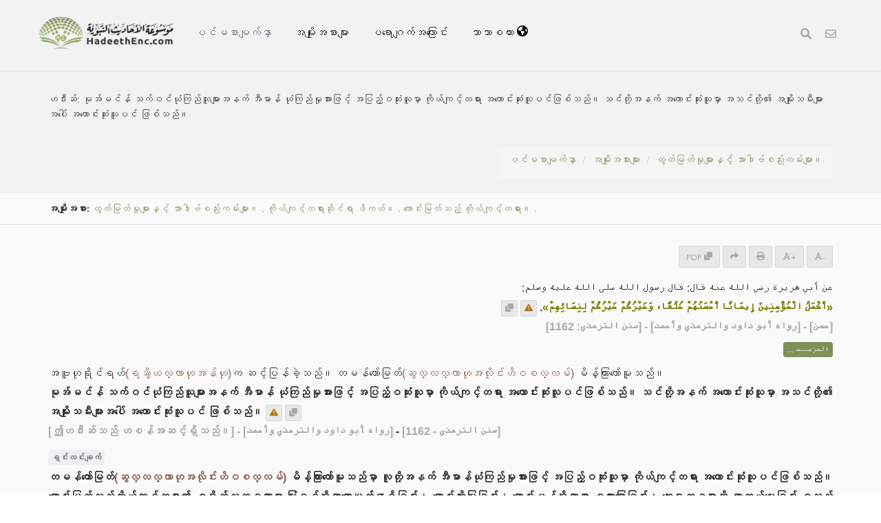

--- FILE ---
content_type: text/html; charset=UTF-8
request_url: https://hadeethenc.com/my/browse/hadith/5792
body_size: 29294
content:
<!DOCTYPE html>
<!--[if IE 8]>			<html class="ie ie8"> <![endif]-->
<!--[if IE 9]>			<html class="ie ie9"> <![endif]-->
<!--[if gt IE 9]><!-->	<html lang="my"> <!--<![endif]-->

	<head>
		<meta charset="utf-8" />
        <title>ဟဒီးဆ်: မုအ်မင်န် သက်ဝင်ယုံကြည်သူများအနက် အီမာန် ယုံကြည်မှုအားဖြင့် အပြည့်ဝဆုံးသူမှာ ကိုယ်ကျင့်တရား အကောင်းဆုံးသူပင်ဖြစ်သည်။ သင်တို့အနက် အကောင်းဆုံးသူမှာ အသင်တို့၏ အမျိုးသမီးများအပေါ် အကောင်းဆုံးသူပင် ဖြစ်သည်။ - တမန်တော်မြတ်(ﷺ)၏ ဟဒီးဆ်ဩဝါဒတော် ဘာသာပြန် စွယ်စုံကျမ်း</title>
		<meta name="keywords" content="တမန်တော်မြတ်(ﷺ)၏ ဟဒီးဆ်ဩဝါဒတော် ဘာသာပြန် စွယ်စုံကျမ်း">
		<meta name="description" content="ဟဒီးဆ်: မုအ်မင်န် သက်ဝင်ယုံကြည်သူများအနက် အီမာန် ယုံကြည်မှုအားဖြင့် အပြည့်ဝဆုံးသူမှာ ကိုယ်ကျင့်တရား အကောင်းဆုံးသူပင်ဖြစ်သည်။ သင်တို့အနက် အကောင်းဆုံးသူမှာ အသင်တို့၏ အမျိုးသမီးများအပေါ် အကောင်းဆုံးသူပင် ဖြစ်သည်။ - တမန်တော်မြတ်(ﷺ)၏ ဟဒီးဆ်ဩဝါဒတော် ဘာသာပြန် စွယ်စုံကျမ်း">
        
        <meta name="twitter:card" content="summary">
        
        <meta name="twitter:title" content="ဟဒီးဆ်: မုအ်မင်န် သက်ဝင်ယုံကြည်သူများအနက် အီမာန် ယုံကြည်မှုအားဖြင့် အပြည့်ဝဆုံးသူမှာ ကိုယ်ကျင့်တရား အကောင်းဆုံးသူပင်ဖြစ်သည်။ သင်တို့အနက် အကောင်းဆုံးသူမှာ အသင်တို့၏ အမျိုးသမီးများအပေါ် အကောင်းဆုံးသူပင် ဖြစ်သည်။ - တမန်တော်မြတ်(ﷺ)၏ ဟဒီးဆ်ဩဝါဒတော် ဘာသာပြန် စွယ်စုံကျမ်း">
        <meta name="twitter:description" content="ဟဒီးဆ်: မုအ်မင်န် သက်ဝင်ယုံကြည်သူများအနက် အီမာန် ယုံကြည်မှုအားဖြင့် အပြည့်ဝဆုံးသူမှာ ကိုယ်ကျင့်တရား အကောင်းဆုံးသူပင်ဖြစ်သည်။ သင်တို့အနက် အကောင်းဆုံးသူမှာ အသင်တို့၏ အမျိုးသမီးများအပေါ် အကောင်းဆုံးသူပင် ဖြစ်သည်။ - တမန်တော်မြတ်(ﷺ)၏ ဟဒီးဆ်ဩဝါဒတော် ဘာသာပြန် စွယ်စုံကျမ်း">

        <meta property="og:site_name" content="တမန်တော်မြတ်(ﷺ)၏ ဟဒီးဆ်ဩဝါဒတော် ဘာသာပြန် စွယ်စုံကျမ်း">
        <meta property="og:title" content="ဟဒီးဆ်: မုအ်မင်န် သက်ဝင်ယုံကြည်သူများအနက် အီမာန် ယုံကြည်မှုအားဖြင့် အပြည့်ဝဆုံးသူမှာ ကိုယ်ကျင့်တရား အကောင်းဆုံးသူပင်ဖြစ်သည်။ သင်တို့အနက် အကောင်းဆုံးသူမှာ အသင်တို့၏ အမျိုးသမီးများအပေါ် အကောင်းဆုံးသူပင် ဖြစ်သည်။ - တမန်တော်မြတ်(ﷺ)၏ ဟဒီးဆ်ဩဝါဒတော် ဘာသာပြန် စွယ်စုံကျမ်း">
        <meta property="og:description" content="ဟဒီးဆ်: မုအ်မင်န် သက်ဝင်ယုံကြည်သူများအနက် အီမာန် ယုံကြည်မှုအားဖြင့် အပြည့်ဝဆုံးသူမှာ ကိုယ်ကျင့်တရား အကောင်းဆုံးသူပင်ဖြစ်သည်။ သင်တို့အနက် အကောင်းဆုံးသူမှာ အသင်တို့၏ အမျိုးသမီးများအပေါ် အကောင်းဆုံးသူပင် ဖြစ်သည်။ - တမန်တော်မြတ်(ﷺ)၏ ဟဒီးဆ်ဩဝါဒတော် ဘာသာပြန် စွယ်စုံကျမ်း">        
        <meta property="og:type" content="article">
        <meta property="og:url" content="https://hadeethenc.com/my/browse/hadith/5792">
        <meta property="og:image" content="https://hadeethenc.com/assets/images/og_new_logo.jpg">
        <link rel="icon" href="/favicon.ico" type="image/x-icon">

                <link rel="alternate" href="https://hadeethenc.com/ar/browse/hadith/5792" hreflang="ar">
                <link rel="alternate" href="https://hadeethenc.com/en/browse/hadith/5792" hreflang="en">
                <link rel="alternate" href="https://hadeethenc.com/ur/browse/hadith/5792" hreflang="ur">
                <link rel="alternate" href="https://hadeethenc.com/es/browse/hadith/5792" hreflang="es">
                <link rel="alternate" href="https://hadeethenc.com/id/browse/hadith/5792" hreflang="id">
                <link rel="alternate" href="https://hadeethenc.com/ug/browse/hadith/5792" hreflang="ug">
                <link rel="alternate" href="https://hadeethenc.com/bn/browse/hadith/5792" hreflang="bn">
                <link rel="alternate" href="https://hadeethenc.com/fr/browse/hadith/5792" hreflang="fr">
                <link rel="alternate" href="https://hadeethenc.com/tr/browse/hadith/5792" hreflang="tr">
                <link rel="alternate" href="https://hadeethenc.com/ru/browse/hadith/5792" hreflang="ru">
                <link rel="alternate" href="https://hadeethenc.com/bs/browse/hadith/5792" hreflang="bs">
                <link rel="alternate" href="https://hadeethenc.com/si/browse/hadith/5792" hreflang="si">
                <link rel="alternate" href="https://hadeethenc.com/hi/browse/hadith/5792" hreflang="hi">
                <link rel="alternate" href="https://hadeethenc.com/zh/browse/hadith/5792" hreflang="zh">
                <link rel="alternate" href="https://hadeethenc.com/fa/browse/hadith/5792" hreflang="fa">
                <link rel="alternate" href="https://hadeethenc.com/vi/browse/hadith/5792" hreflang="vi">
                <link rel="alternate" href="https://hadeethenc.com/tl/browse/hadith/5792" hreflang="tl">
                <link rel="alternate" href="https://hadeethenc.com/ku/browse/hadith/5792" hreflang="ku">
                <link rel="alternate" href="https://hadeethenc.com/ha/browse/hadith/5792" hreflang="ha">
                <link rel="alternate" href="https://hadeethenc.com/pt/browse/hadith/5792" hreflang="pt">
                <link rel="alternate" href="https://hadeethenc.com/ml/browse/hadith/5792" hreflang="ml">
                <link rel="alternate" href="https://hadeethenc.com/te/browse/hadith/5792" hreflang="te">
                <link rel="alternate" href="https://hadeethenc.com/sw/browse/hadith/5792" hreflang="sw">
                <link rel="alternate" href="https://hadeethenc.com/ta/browse/hadith/5792" hreflang="ta">
                <link rel="alternate" href="https://hadeethenc.com/th/browse/hadith/5792" hreflang="th">
                <link rel="alternate" href="https://hadeethenc.com/de/browse/hadith/5792" hreflang="de">
                <link rel="alternate" href="https://hadeethenc.com/ja/browse/hadith/5792" hreflang="ja">
                <link rel="alternate" href="https://hadeethenc.com/ps/browse/hadith/5792" hreflang="ps">
                <link rel="alternate" href="https://hadeethenc.com/as/browse/hadith/5792" hreflang="as">
                <link rel="alternate" href="https://hadeethenc.com/sq/browse/hadith/5792" hreflang="sq">
                <link rel="alternate" href="https://hadeethenc.com/sv/browse/hadith/5792" hreflang="sv">
                <link rel="alternate" href="https://hadeethenc.com/am/browse/hadith/5792" hreflang="am">
                <link rel="alternate" href="https://hadeethenc.com/nl/browse/hadith/5792" hreflang="nl">
                <link rel="alternate" href="https://hadeethenc.com/gu/browse/hadith/5792" hreflang="gu">
                <link rel="alternate" href="https://hadeethenc.com/ky/browse/hadith/5792" hreflang="ky">
                <link rel="alternate" href="https://hadeethenc.com/ne/browse/hadith/5792" hreflang="ne">
                <link rel="alternate" href="https://hadeethenc.com/yo/browse/hadith/5792" hreflang="yo">
                <link rel="alternate" href="https://hadeethenc.com/lt/browse/hadith/5792" hreflang="lt">
                <link rel="alternate" href="https://hadeethenc.com/prs/browse/hadith/5792" hreflang="prs">
                <link rel="alternate" href="https://hadeethenc.com/sr/browse/hadith/5792" hreflang="sr">
                <link rel="alternate" href="https://hadeethenc.com/so/browse/hadith/5792" hreflang="so">
                <link rel="alternate" href="https://hadeethenc.com/tg/browse/hadith/5792" hreflang="tg">
                <link rel="alternate" href="https://hadeethenc.com/rw/browse/hadith/5792" hreflang="rw">
                <link rel="alternate" href="https://hadeethenc.com/ro/browse/hadith/5792" hreflang="ro">
                <link rel="alternate" href="https://hadeethenc.com/hu/browse/hadith/5792" hreflang="hu">
                <link rel="alternate" href="https://hadeethenc.com/cs/browse/hadith/5792" hreflang="cs">
                <link rel="alternate" href="https://hadeethenc.com/mos/browse/hadith/5792" hreflang="mos">
                <link rel="alternate" href="https://hadeethenc.com/mg/browse/hadith/5792" hreflang="mg">
                <link rel="alternate" href="https://hadeethenc.com/ff/browse/hadith/5792" hreflang="ff">
                <link rel="alternate" href="https://hadeethenc.com/it/browse/hadith/5792" hreflang="it">
                <link rel="alternate" href="https://hadeethenc.com/om/browse/hadith/5792" hreflang="om">
                <link rel="alternate" href="https://hadeethenc.com/kn/browse/hadith/5792" hreflang="kn">
                <link rel="alternate" href="https://hadeethenc.com/wo/browse/hadith/5792" hreflang="wo">
                <link rel="alternate" href="https://hadeethenc.com/bg/browse/hadith/5792" hreflang="bg">
                <link rel="alternate" href="https://hadeethenc.com/az/browse/hadith/5792" hreflang="az">
                <link rel="alternate" href="https://hadeethenc.com/uz/browse/hadith/5792" hreflang="uz">
                <link rel="alternate" href="https://hadeethenc.com/uk/browse/hadith/5792" hreflang="uk">
                <link rel="alternate" href="https://hadeethenc.com/ka/browse/hadith/5792" hreflang="ka">
                <link rel="alternate" href="https://hadeethenc.com/mk/browse/hadith/5792" hreflang="mk">
                <link rel="alternate" href="https://hadeethenc.com/km/browse/hadith/5792" hreflang="km">
                <link rel="alternate" href="https://hadeethenc.com/bm/browse/hadith/5792" hreflang="bm">
                <link rel="alternate" href="https://hadeethenc.com/pa/browse/hadith/5792" hreflang="pa">
                <link rel="alternate" href="https://hadeethenc.com/mr/browse/hadith/5792" hreflang="mr">
                <link rel="alternate" href="https://hadeethenc.com/yao/browse/hadith/5792" hreflang="yao">
                		<!-- mobile settings -->
		<meta name="viewport" content="width=device-width, initial-scale=1" />
		<!--[if IE]><meta http-equiv='X-UA-Compatible' content='IE=edge,chrome=1'><![endif]-->

	    <link href="https://hadeethenc.com/assets/css/base.2.css" rel="stylesheet" type="text/css" />
        <link href="https://hadeethenc.com/assets/css/custom.15.css" rel="stylesheet" type="text/css"  />
        <link href="https://hadeethenc.com/assets/css/print.css" rel="stylesheet" type="text/css" media="print" />
                <link href="https://hadeethenc.com/assets/css/color_scheme/darkgreen.css" rel="stylesheet" type="text/css" id="color_scheme" />

        <!-- AOS Animation Library -->
        <link rel="stylesheet" href="https://unpkg.com/aos@2.3.1/dist/aos.css" />
        <style>
        .aos-animate {
            transition-timing-function: cubic-bezier(0.4, 0.0, 0.2, 1);
        }
        </style>

        <meta name="apple-iphone-app" content="app-id=1561038652">
        <meta name="google-play-app" content="app-id=com.hadeethenc.app">
        <script async src="https://www.googletagmanager.com/gtag/js?id=G-25T5Z342ZD"></script>
        <script>
        window.dataLayer = window.dataLayer || [];
        function gtag(){dataLayer.push(arguments);}
        gtag('js', new Date());

        gtag('config', 'G-25T5Z342ZD');
        </script>
    </head>

	<body class="smoothscrolll enable-animation grain-oranger lang-my">
        <!-- Google Tag Manager (noscript) -->
        <noscript><iframe src="https://www.googletagmanager.com/ns.html?id=GTM-MNL3BVL"
        height="0" width="0" style="display:none;visibility:hidden"></iframe></noscript>
        <!-- End Google Tag Manager (noscript) -->

        <svg style="display:none" xmlns="http://www.w3.org/2000/svg">
            <symbol id="triangle" viewBox="0 0 512 512">
                <path d="M506.3 417l-213.3-364c-16.33-28-57.54-28-73.98 0l-213.2 364C-10.59 444.9 9.849 480 42.74 480h426.6C502.1 480 522.6 445 506.3 417zM232 168c0-13.25 10.75-24 24-24S280 154.8 280 168v128c0 13.25-10.75 24-23.1 24S232 309.3 232 296V168zM256 416c-17.36 0-31.44-14.08-31.44-31.44c0-17.36 14.07-31.44 31.44-31.44s31.44 14.08 31.44 31.44C287.4 401.9 273.4 416 256 416z"/>
            </symbol>
            <symbol id="check" viewBox="0 0 512 512">
                <path d="M243.8 339.8C232.9 350.7 215.1 350.7 204.2 339.8L140.2 275.8C129.3 264.9 129.3 247.1 140.2 236.2C151.1 225.3 168.9 225.3 179.8 236.2L224 280.4L332.2 172.2C343.1 161.3 360.9 161.3 371.8 172.2C382.7 183.1 382.7 200.9 371.8 211.8L243.8 339.8zM512 256C512 397.4 397.4 512 256 512C114.6 512 0 397.4 0 256C0 114.6 114.6 0 256 0C397.4 0 512 114.6 512 256zM256 48C141.1 48 48 141.1 48 256C48 370.9 141.1 464 256 464C370.9 464 464 370.9 464 256C464 141.1 370.9 48 256 48z"></path>
            </symbol>
            <symbol id="eye" viewBox="0 0 576 512">
                <path d="M160 256C160 185.3 217.3 128 288 128C358.7 128 416 185.3 416 256C416 326.7 358.7 384 288 384C217.3 384 160 326.7 160 256zM288 336C332.2 336 368 300.2 368 256C368 211.8 332.2 176 288 176C287.3 176 286.7 176 285.1 176C287.3 181.1 288 186.5 288 192C288 227.3 259.3 256 224 256C218.5 256 213.1 255.3 208 253.1C208 254.7 208 255.3 208 255.1C208 300.2 243.8 336 288 336L288 336zM95.42 112.6C142.5 68.84 207.2 32 288 32C368.8 32 433.5 68.84 480.6 112.6C527.4 156 558.7 207.1 573.5 243.7C576.8 251.6 576.8 260.4 573.5 268.3C558.7 304 527.4 355.1 480.6 399.4C433.5 443.2 368.8 480 288 480C207.2 480 142.5 443.2 95.42 399.4C48.62 355.1 17.34 304 2.461 268.3C-.8205 260.4-.8205 251.6 2.461 243.7C17.34 207.1 48.62 156 95.42 112.6V112.6zM288 80C222.8 80 169.2 109.6 128.1 147.7C89.6 183.5 63.02 225.1 49.44 256C63.02 286 89.6 328.5 128.1 364.3C169.2 402.4 222.8 432 288 432C353.2 432 406.8 402.4 447.9 364.3C486.4 328.5 512.1 286 526.6 256C512.1 225.1 486.4 183.5 447.9 147.7C406.8 109.6 353.2 80 288 80V80z"></path>
            </symbol>
            <symbol id="list" viewBox="0 0 512 512">
                <path d="M88 48C101.3 48 112 58.75 112 72V120C112 133.3 101.3 144 88 144H40C26.75 144 16 133.3 16 120V72C16 58.75 26.75 48 40 48H88zM480 64C497.7 64 512 78.33 512 96C512 113.7 497.7 128 480 128H192C174.3 128 160 113.7 160 96C160 78.33 174.3 64 192 64H480zM480 224C497.7 224 512 238.3 512 256C512 273.7 497.7 288 480 288H192C174.3 288 160 273.7 160 256C160 238.3 174.3 224 192 224H480zM480 384C497.7 384 512 398.3 512 416C512 433.7 497.7 448 480 448H192C174.3 448 160 433.7 160 416C160 398.3 174.3 384 192 384H480zM16 232C16 218.7 26.75 208 40 208H88C101.3 208 112 218.7 112 232V280C112 293.3 101.3 304 88 304H40C26.75 304 16 293.3 16 280V232zM88 368C101.3 368 112 378.7 112 392V440C112 453.3 101.3 464 88 464H40C26.75 464 16 453.3 16 440V392C16 378.7 26.75 368 40 368H88z"></path>
            </symbol>
            <symbol id="download" viewBox="0 0 512 512">
                <path d="M480 352h-133.5l-45.25 45.25C289.2 409.3 273.1 416 256 416s-33.16-6.656-45.25-18.75L165.5 352H32c-17.67 0-32 14.33-32 32v96c0 17.67 14.33 32 32 32h448c17.67 0 32-14.33 32-32v-96C512 366.3 497.7 352 480 352zM432 456c-13.2 0-24-10.8-24-24c0-13.2 10.8-24 24-24s24 10.8 24 24C456 445.2 445.2 456 432 456zM233.4 374.6C239.6 380.9 247.8 384 256 384s16.38-3.125 22.62-9.375l128-128c12.49-12.5 12.49-32.75 0-45.25c-12.5-12.5-32.76-12.5-45.25 0L288 274.8V32c0-17.67-14.33-32-32-32C238.3 0 224 14.33 224 32v242.8L150.6 201.4c-12.49-12.5-32.75-12.5-45.25 0c-12.49 12.5-12.49 32.75 0 45.25L233.4 374.6z"></path>
            </symbol>
            <symbol id="excel" viewBox="0 0 384 512">
                <path d="M365.3 93.38l-74.63-74.64C278.6 6.742 262.3 0 245.4 0H64C28.65 0 0 28.65 0 64l.0065 384c0 35.34 28.65 64 64 64H320c35.2 0 64-28.8 64-64V138.6C384 121.7 377.3 105.4 365.3 93.38zM336 448c0 8.836-7.164 16-16 16H64.02c-8.838 0-16-7.164-16-16L48 64.13c0-8.836 7.164-16 16-16h160L224 128c0 17.67 14.33 32 32 32h79.1V448zM229.1 233.3L192 280.9L154.9 233.3C146.8 222.8 131.8 220.9 121.3 229.1C110.8 237.2 108.9 252.3 117.1 262.8L161.6 320l-44.53 57.25c-8.156 10.47-6.25 25.56 4.188 33.69C125.7 414.3 130.8 416 135.1 416c7.156 0 14.25-3.188 18.97-9.25L192 359.1l37.06 47.65C233.8 412.8 240.9 416 248 416c5.125 0 10.31-1.656 14.72-5.062c10.44-8.125 12.34-23.22 4.188-33.69L222.4 320l44.53-57.25c8.156-10.47 6.25-25.56-4.188-33.69C252.2 220.9 237.2 222.8 229.1 233.3z"></path>
            </symbol>
            <symbol id="pdf" viewBox="0 0 384 512">
                <path d="M320 464C328.8 464 336 456.8 336 448V416H384V448C384 483.3 355.3 512 320 512H64C28.65 512 0 483.3 0 448V416H48V448C48 456.8 55.16 464 64 464H320zM256 160C238.3 160 224 145.7 224 128V48H64C55.16 48 48 55.16 48 64V192H0V64C0 28.65 28.65 0 64 0H229.5C246.5 0 262.7 6.743 274.7 18.75L365.3 109.3C377.3 121.3 384 137.5 384 154.5V192H336V160H256zM88 224C118.9 224 144 249.1 144 280C144 310.9 118.9 336 88 336H80V368C80 376.8 72.84 384 64 384C55.16 384 48 376.8 48 368V240C48 231.2 55.16 224 64 224H88zM112 280C112 266.7 101.3 256 88 256H80V304H88C101.3 304 112 293.3 112 280zM160 240C160 231.2 167.2 224 176 224H200C226.5 224 248 245.5 248 272V336C248 362.5 226.5 384 200 384H176C167.2 384 160 376.8 160 368V240zM192 352H200C208.8 352 216 344.8 216 336V272C216 263.2 208.8 256 200 256H192V352zM336 224C344.8 224 352 231.2 352 240C352 248.8 344.8 256 336 256H304V288H336C344.8 288 352 295.2 352 304C352 312.8 344.8 320 336 320H304V368C304 376.8 296.8 384 288 384C279.2 384 272 376.8 272 368V240C272 231.2 279.2 224 288 224H336z"></path>
            </symbol>
            <symbol id="code" viewBox="0 0 384 512">
                <path d="M162.1 257.8c-7.812-7.812-20.47-7.812-28.28 0l-48 48c-7.812 7.812-7.812 20.5 0 28.31l48 48C137.8 386.1 142.9 388 148 388s10.23-1.938 14.14-5.844c7.812-7.812 7.812-20.5 0-28.31L128.3 320l33.86-33.84C169.1 278.3 169.1 265.7 162.1 257.8zM365.3 93.38l-74.63-74.64C278.6 6.742 262.3 0 245.4 0H64C28.65 0 0 28.65 0 64l.0065 384c0 35.34 28.65 64 64 64H320c35.2 0 64-28.8 64-64V138.6C384 121.7 377.3 105.4 365.3 93.38zM336 448c0 8.836-7.164 16-16 16H64.02c-8.838 0-16-7.164-16-16L48 64.13c0-8.836 7.164-16 16-16h160L224 128c0 17.67 14.33 32 32 32h79.1V448zM221.9 257.8c-7.812 7.812-7.812 20.5 0 28.31L255.7 320l-33.86 33.84c-7.812 7.812-7.812 20.5 0 28.31C225.8 386.1 230.9 388 236 388s10.23-1.938 14.14-5.844l48-48c7.812-7.812 7.812-20.5 0-28.31l-48-48C242.3 250 229.7 250 221.9 257.8z"></path>
            </symbol>
            <symbol id="earth" viewBox="0 0 512 512">
                <path d="M512 256C512 397.4 397.4 512 256 512C114.6 512 0 397.4 0 256C0 114.6 114.6 0 256 0C397.4 0 512 114.6 512 256zM57.71 192.1L67.07 209.4C75.36 223.9 88.99 234.6 105.1 239.2L162.1 255.7C180.2 260.6 192 276.3 192 294.2V334.1C192 345.1 198.2 355.1 208 359.1C217.8 364.9 224 374.9 224 385.9V424.9C224 440.5 238.9 451.7 253.9 447.4C270.1 442.8 282.5 429.1 286.6 413.7L289.4 402.5C293.6 385.6 304.6 371.1 319.7 362.4L327.8 357.8C342.8 349.3 352 333.4 352 316.1V307.9C352 295.1 346.9 282.9 337.9 273.9L334.1 270.1C325.1 261.1 312.8 255.1 300.1 255.1H256.1C245.9 255.1 234.9 253.1 225.2 247.6L190.7 227.8C186.4 225.4 183.1 221.4 181.6 216.7C178.4 207.1 182.7 196.7 191.7 192.1L197.7 189.2C204.3 185.9 211.9 185.3 218.1 187.7L242.2 195.4C250.3 198.1 259.3 195 264.1 187.9C268.8 180.8 268.3 171.5 262.9 165L249.3 148.8C239.3 136.8 239.4 119.3 249.6 107.5L265.3 89.12C274.1 78.85 275.5 64.16 268.8 52.42L266.4 48.26C262.1 48.09 259.5 48 256 48C163.1 48 84.4 108.9 57.71 192.1L57.71 192.1zM437.6 154.5L412 164.8C396.3 171.1 388.2 188.5 393.5 204.6L410.4 255.3C413.9 265.7 422.4 273.6 433 276.3L462.2 283.5C463.4 274.5 464 265.3 464 256C464 219.2 454.4 184.6 437.6 154.5H437.6z"></path>
            </symbol>
            <symbol id="external" viewBox="0 0 448 512">
                <path d="M256 64C256 46.33 270.3 32 288 32H415.1C415.1 32 415.1 32 415.1 32C420.3 32 424.5 32.86 428.2 34.43C431.1 35.98 435.5 38.27 438.6 41.3C438.6 41.35 438.6 41.4 438.7 41.44C444.9 47.66 447.1 55.78 448 63.9C448 63.94 448 63.97 448 64V192C448 209.7 433.7 224 416 224C398.3 224 384 209.7 384 192V141.3L214.6 310.6C202.1 323.1 181.9 323.1 169.4 310.6C156.9 298.1 156.9 277.9 169.4 265.4L338.7 96H288C270.3 96 256 81.67 256 64V64zM0 128C0 92.65 28.65 64 64 64H160C177.7 64 192 78.33 192 96C192 113.7 177.7 128 160 128H64V416H352V320C352 302.3 366.3 288 384 288C401.7 288 416 302.3 416 320V416C416 451.3 387.3 480 352 480H64C28.65 480 0 451.3 0 416V128z"></path>
            </symbol>
            <symbol id="bars" viewBox="0 0 448 512">
                <path d="M0 96C0 78.33 14.33 64 32 64H416C433.7 64 448 78.33 448 96C448 113.7 433.7 128 416 128H32C14.33 128 0 113.7 0 96zM0 256C0 238.3 14.33 224 32 224H416C433.7 224 448 238.3 448 256C448 273.7 433.7 288 416 288H32C14.33 288 0 273.7 0 256zM416 448H32C14.33 448 0 433.7 0 416C0 398.3 14.33 384 32 384H416C433.7 384 448 398.3 448 416C448 433.7 433.7 448 416 448z"></path>
            </symbol>                                                                                                         
            <symbol id="copy" viewBox="0 0 512 512">
                <path d="M0 224C0 188.7 28.65 160 64 160H128V288C128 341 170.1 384 224 384H352V448C352 483.3 323.3 512 288 512H64C28.65 512 0 483.3 0 448V224zM224 352C188.7 352 160 323.3 160 288V64C160 28.65 188.7 0 224 0H448C483.3 0 512 28.65 512 64V288C512 323.3 483.3 352 448 352H224z"></path>
            </symbol>

            <symbol id="share" viewBox="0 0 512 512">
                <path d="M503.7 226.2l-176 151.1c-15.38 13.3-39.69 2.545-39.69-18.16V272.1C132.9 274.3 66.06 312.8 111.4 457.8c5.031 16.09-14.41 28.56-28.06 18.62C39.59 444.6 0 383.8 0 322.3c0-152.2 127.4-184.4 288-186.3V56.02c0-20.67 24.28-31.46 39.69-18.16l176 151.1C514.8 199.4 514.8 216.6 503.7 226.2z"></path>
            </symbol>

            <symbol id="print" viewBox="0 0 512 512">
                <path d="M448 192H64C28.65 192 0 220.7 0 256v96c0 17.67 14.33 32 32 32h32v96c0 17.67 14.33 32 32 32h320c17.67 0 32-14.33 32-32v-96h32c17.67 0 32-14.33 32-32V256C512 220.7 483.3 192 448 192zM384 448H128v-96h256V448zM432 296c-13.25 0-24-10.75-24-24c0-13.27 10.75-24 24-24s24 10.73 24 24C456 285.3 445.3 296 432 296zM128 64h229.5L384 90.51V160h64V77.25c0-8.484-3.375-16.62-9.375-22.62l-45.25-45.25C387.4 3.375 379.2 0 370.8 0H96C78.34 0 64 14.33 64 32v128h64V64z"></path>
            </symbol>
            <symbol id="font" viewBox="0 0 448 512">
                <path d="M416 416h-25.81L253.1 52.76c-4.688-12.47-16.57-20.76-29.91-20.76s-25.34 8.289-30.02 20.76L57.81 416H32c-17.67 0-32 14.31-32 32s14.33 32 32 32h96c17.67 0 32-14.31 32-32s-14.33-32-32-32H126.2l17.1-48h159.6l17.1 48H320c-17.67 0-32 14.31-32 32s14.33 32 32 32h96c17.67 0 32-14.31 32-32S433.7 416 416 416zM168.2 304L224 155.1l55.82 148.9H168.2z"></path>
            </symbol>
            <symbol id="tip" viewBox="0 0 384 512">
                <path d="M112.1 454.3c0 6.297 1.816 12.44 5.284 17.69l17.14 25.69c5.25 7.875 17.17 14.28 26.64 14.28h61.67c9.438 0 21.36-6.401 26.61-14.28l17.08-25.68c2.938-4.438 5.348-12.37 5.348-17.7L272 415.1h-160L112.1 454.3zM192 0C90.02 .3203 16 82.97 16 175.1c0 44.38 16.44 84.84 43.56 115.8c16.53 18.84 42.34 58.23 52.22 91.45c.0313 .25 .0938 .5166 .125 .7823h160.2c.0313-.2656 .0938-.5166 .125-.7823c9.875-33.22 35.69-72.61 52.22-91.45C351.6 260.8 368 220.4 368 175.1C368 78.8 289.2 .0039 192 0zM288.4 260.1c-15.66 17.85-35.04 46.3-49.05 75.89h-94.61c-14.01-29.59-33.39-58.04-49.04-75.88C75.24 236.8 64 206.1 64 175.1C64 113.3 112.1 48.25 191.1 48C262.6 48 320 105.4 320 175.1C320 206.1 308.8 236.8 288.4 260.1zM176 80C131.9 80 96 115.9 96 160c0 8.844 7.156 16 16 16S128 168.8 128 160c0-26.47 21.53-48 48-48c8.844 0 16-7.148 16-15.99S184.8 80 176 80z"></path>
            </symbol>
            <symbol id="meaning" viewBox="0 0 448 512">
                <path d="M416 96H192C174.3 96 160 81.67 160 64C160 46.33 174.3 32 192 32H416C433.7 32 448 46.33 448 64C448 81.67 433.7 96 416 96zM416 352H192C174.3 352 160 337.7 160 320C160 302.3 174.3 288 192 288H416C433.7 288 448 302.3 448 320C448 337.7 433.7 352 416 352zM0 192C0 174.3 14.33 160 32 160H416C433.7 160 448 174.3 448 192C448 209.7 433.7 224 416 224H32C14.33 224 0 209.7 0 192zM416 480H32C14.33 480 0 465.7 0 448C0 430.3 14.33 416 32 416H416C433.7 416 448 430.3 448 448C448 465.7 433.7 480 416 480z"></path>
            </symbol>
            <symbol id="book" viewBox="0 0 576 512">
                <path d="M144.3 32.04C106.9 31.29 63.7 41.44 18.6 61.29c-11.42 5.026-18.6 16.67-18.6 29.15l0 357.6c0 11.55 11.99 19.55 22.45 14.65c126.3-59.14 219.8 11 223.8 14.01C249.1 478.9 252.5 480 256 480c12.4 0 16-11.38 16-15.98V80.04c0-5.203-2.531-10.08-6.781-13.08C263.3 65.58 216.7 33.35 144.3 32.04zM557.4 61.29c-45.11-19.79-88.48-29.61-125.7-29.26c-72.44 1.312-118.1 33.55-120.9 34.92C306.5 69.96 304 74.83 304 80.04v383.1C304 468.4 307.5 480 320 480c3.484 0 6.938-1.125 9.781-3.328c3.925-3.018 97.44-73.16 223.8-14c10.46 4.896 22.45-3.105 22.45-14.65l.0001-357.6C575.1 77.97 568.8 66.31 557.4 61.29z"></path>
            </symbol>            
            <symbol id="search" viewBox="0 0 512 512">
                <path d="M500.3 443.7l-119.7-119.7c27.22-40.41 40.65-90.9 33.46-144.7C401.8 87.79 326.8 13.32 235.2 1.723C99.01-15.51-15.51 99.01 1.724 235.2c11.6 91.64 86.08 166.7 177.6 178.9c53.8 7.189 104.3-6.236 144.7-33.46l119.7 119.7c15.62 15.62 40.95 15.62 56.57 0C515.9 484.7 515.9 459.3 500.3 443.7zM79.1 208c0-70.58 57.42-128 128-128s128 57.42 128 128c0 70.58-57.42 128-128 128S79.1 278.6 79.1 208z"/>
            </symbol>
            <symbol id="pen" viewBox="0 0 512 512">
                <path d="M490.3 40.4C512.2 62.27 512.2 97.73 490.3 119.6L460.3 149.7L362.3 51.72L392.4 21.66C414.3-.2135 449.7-.2135 471.6 21.66L490.3 40.4zM172.4 241.7L339.7 74.34L437.7 172.3L270.3 339.6C264.2 345.8 256.7 350.4 248.4 353.2L159.6 382.8C150.1 385.6 141.5 383.4 135 376.1C128.6 370.5 126.4 361 129.2 352.4L158.8 263.6C161.6 255.3 166.2 247.8 172.4 241.7V241.7zM192 63.1C209.7 63.1 224 78.33 224 95.1C224 113.7 209.7 127.1 192 127.1H96C78.33 127.1 64 142.3 64 159.1V416C64 433.7 78.33 448 96 448H352C369.7 448 384 433.7 384 416V319.1C384 302.3 398.3 287.1 416 287.1C433.7 287.1 448 302.3 448 319.1V416C448 469 405 512 352 512H96C42.98 512 0 469 0 416V159.1C0 106.1 42.98 63.1 96 63.1H192z"></path>
            </symbol>
            <symbol id="bolt" viewBox="0 0 384 512">
                <path d="M240.5 224H352C365.3 224 377.3 232.3 381.1 244.7C386.6 257.2 383.1 271.3 373.1 280.1L117.1 504.1C105.8 513.9 89.27 514.7 77.19 505.9C65.1 497.1 60.7 481.1 66.59 467.4L143.5 288H31.1C18.67 288 6.733 279.7 2.044 267.3C-2.645 254.8 .8944 240.7 10.93 231.9L266.9 7.918C278.2-1.92 294.7-2.669 306.8 6.114C318.9 14.9 323.3 30.87 317.4 44.61L240.5 224z"></path>
            </symbol>
            <symbol id="flag" viewBox="0 0 512 512">
                <path d="M64 496C64 504.8 56.75 512 48 512h-32C7.25 512 0 504.8 0 496V32c0-17.75 14.25-32 32-32s32 14.25 32 32V496zM476.3 0c-6.365 0-13.01 1.35-19.34 4.233c-45.69 20.86-79.56 27.94-107.8 27.94c-59.96 0-94.81-31.86-163.9-31.87C160.9 .3055 131.6 4.867 96 15.75v350.5c32-9.984 59.87-14.1 84.85-14.1c73.63 0 124.9 31.78 198.6 31.78c31.91 0 68.02-5.971 111.1-23.09C504.1 355.9 512 344.4 512 332.1V30.73C512 11.1 495.3 0 476.3 0z"></path>
            </symbol>
            <symbol id="contact" viewBox="0 0 512 512">
                <path d="M0 128C0 92.65 28.65 64 64 64H448C483.3 64 512 92.65 512 128V384C512 419.3 483.3 448 448 448H64C28.65 448 0 419.3 0 384V128zM48 128V150.1L220.5 291.7C241.1 308.7 270.9 308.7 291.5 291.7L464 150.1V127.1C464 119.2 456.8 111.1 448 111.1H64C55.16 111.1 48 119.2 48 127.1L48 128zM48 212.2V384C48 392.8 55.16 400 64 400H448C456.8 400 464 392.8 464 384V212.2L322 328.8C283.6 360.3 228.4 360.3 189.1 328.8L48 212.2z"></path>
            </symbol>            
            <symbol id="facebook" viewBox="0 0 320 512">
                <path d="M279.1 288l14.22-92.66h-88.91v-60.13c0-25.35 12.42-50.06 52.24-50.06h40.42V6.26S260.4 0 225.4 0c-73.22 0-121.1 44.38-121.1 124.7v70.62H22.89V288h81.39v224h100.2V288z"></path>
            </symbol>
            <symbol id="twitter" viewBox="0 0 512 512">
                <path d="M459.4 151.7c.325 4.548 .325 9.097 .325 13.65 0 138.7-105.6 298.6-298.6 298.6-59.45 0-114.7-17.22-161.1-47.11 8.447 .974 16.57 1.299 25.34 1.299 49.06 0 94.21-16.57 130.3-44.83-46.13-.975-84.79-31.19-98.11-72.77 6.498 .974 12.99 1.624 19.82 1.624 9.421 0 18.84-1.3 27.61-3.573-48.08-9.747-84.14-51.98-84.14-102.1v-1.299c13.97 7.797 30.21 12.67 47.43 13.32-28.26-18.84-46.78-51.01-46.78-87.39 0-19.49 5.197-37.36 14.29-52.95 51.65 63.67 129.3 105.3 216.4 109.8-1.624-7.797-2.599-15.92-2.599-24.04 0-57.83 46.78-104.9 104.9-104.9 30.21 0 57.5 12.67 76.67 33.14 23.72-4.548 46.46-13.32 66.6-25.34-7.798 24.37-24.37 44.83-46.13 57.83 21.12-2.273 41.58-8.122 60.43-16.24-14.29 20.79-32.16 39.31-52.63 54.25z"></path>
            </symbol>
            <symbol id="android" viewBox="0 0 512 512">
                <path d="M325.3 234.3L104.6 13l280.8 161.2-60.1 60.1zM47 0C34 6.8 25.3 19.2 25.3 35.3v441.3c0 16.1 8.7 28.5 21.7 35.3l256.6-256L47 0zm425.2 225.6l-58.9-34.1-65.7 64.5 65.7 64.5 60.1-34.1c18-14.3 18-46.5-1.2-60.8zM104.6 499l280.8-161.2-60.1-60.1L104.6 499z"></path>
            </symbol>
            <symbol id="ios" viewBox="0 0 384 512">
                <path d="M318.7 268.7c-.2-36.7 16.4-64.4 50-84.8-18.8-26.9-47.2-41.7-84.7-44.6-35.5-2.8-74.3 20.7-88.5 20.7-15 0-49.4-19.7-76.4-19.7C63.3 141.2 4 184.8 4 273.5q0 39.3 14.4 81.2c12.8 36.7 59 126.7 107.2 125.2 25.2-.6 43-17.9 75.8-17.9 31.8 0 48.3 17.9 76.4 17.9 48.6-.7 90.4-82.5 102.6-119.3-65.2-30.7-61.7-90-61.7-91.9zm-56.6-164.2c27.3-32.4 24.8-61.9 24-72.5-24.1 1.4-52 16.4-67.9 34.9-17.5 19.8-27.8 44.3-25.6 71.9 26.1 2 49.9-11.4 69.5-34.3z"></path>
            </symbol>
            <symbol id="whatsapp" viewBox="0 0 448 512">
                <path d="M380.9 97.1C339 55.1 283.2 32 223.9 32c-122.4 0-222 99.6-222 222 0 39.1 10.2 77.3 29.6 111L0 480l117.7-30.9c32.4 17.7 68.9 27 106.1 27h.1c122.3 0 224.1-99.6 224.1-222 0-59.3-25.2-115-67.1-157zm-157 341.6c-33.2 0-65.7-8.9-94-25.7l-6.7-4-69.8 18.3L72 359.2l-4.4-7c-18.5-29.4-28.2-63.3-28.2-98.2 0-101.7 82.8-184.5 184.6-184.5 49.3 0 95.6 19.2 130.4 54.1 34.8 34.9 56.2 81.2 56.1 130.5 0 101.8-84.9 184.6-186.6 184.6zm101.2-138.2c-5.5-2.8-32.8-16.2-37.9-18-5.1-1.9-8.8-2.8-12.5 2.8-3.7 5.6-14.3 18-17.6 21.8-3.2 3.7-6.5 4.2-12 1.4-32.6-16.3-54-29.1-75.5-66-5.7-9.8 5.7-9.1 16.3-30.3 1.8-3.7.9-6.9-.5-9.7-1.4-2.8-12.5-30.1-17.1-41.2-4.5-10.8-9.1-9.3-12.5-9.5-3.2-.2-6.9-.2-10.6-.2-3.7 0-9.7 1.4-14.8 6.9-5.1 5.6-19.4 19-19.4 46.3 0 27.3 19.9 53.7 22.6 57.4 2.8 3.7 39.1 59.7 94.8 83.8 35.2 15.2 49 16.5 66.6 13.9 10.7-1.6 32.8-13.4 37.4-26.4 4.6-13 4.6-24.1 3.2-26.4-1.3-2.5-5-3.9-10.5-6.6z"/>
            </symbol>
            <symbol id="telegram" viewBox="0 0 640 640">
                <path d="M320 72C183 72 72 183 72 320C72 457 183 568 320 568C457 568 568 457 568 320C568 183 457 72 320 72zM435 240.7C431.3 279.9 415.1 375.1 406.9 419C403.4 437.6 396.6 443.8 390 444.4C375.6 445.7 364.7 434.9 350.7 425.7C328.9 411.4 316.5 402.5 295.4 388.5C270.9 372.4 286.8 363.5 300.7 349C304.4 345.2 367.8 287.5 369 282.3C369.2 281.6 369.3 279.2 367.8 277.9C366.3 276.6 364.2 277.1 362.7 277.4C360.5 277.9 325.6 300.9 258.1 346.5C248.2 353.3 239.2 356.6 231.2 356.4C222.3 356.2 205.3 351.4 192.6 347.3C177.1 342.3 164.7 339.6 165.8 331C166.4 326.5 172.5 322 184.2 317.3C256.5 285.8 304.7 265 328.8 255C397.7 226.4 412 221.4 421.3 221.2C423.4 221.2 427.9 221.7 430.9 224.1C432.9 225.8 434.1 228.2 434.4 230.8C434.9 234 435 237.3 434.8 240.6z"/>
            </symbol>
        </svg>
		<!-- wrapper -->
		<div id="wrapper">

			<div id="header" style="height:auto !important" class="sticky header clearfix darkk  ">

				<!-- TOP NAV -->
				<header id="topNav">
					<div class="container" style="display:flex;padding:0px">

						<!-- Mobile Menu Button -->
						<button style="background:none" id="side-menu_bu" class="btn visible-sm visible-xs" data-toggle="collapse" data-target=".nav-main-collapse" aria-label="ပင်မစာမျက်နှာ">
                            <svg class="svg-icon svg-color-grey"><use xlink:href="#bars"></svg>
						</button>
                        <!-- Logo -->
                        <a style="display:flex" class="logo" href="https://hadeethenc.com/my/home" style="white-space: nowrap;overflow: hidden;text-overflow: ellipsis;max-width:70%;padding-top:1px" title="တမန်တော်မြတ်(ﷺ)၏ ဟဒီးဆ်ဩဝါဒတော် ဘာသာပြန် စွယ်စုံကျမ်း">
                            <img style="height:50px;align-self:center" src="https://hadeethenc.com/assets/images/new_logo_ltr.webp" alt="တမန်တော်မြတ်(ﷺ)၏ ဟဒီးဆ်ဩဝါဒတော် ဘာသာပြန် စွယ်စုံကျမ်း" loading="lazy">
                        </a>                       

						<div style="height:auto" class="visible-lg visible-md submenu-dark navbar-collapse nav-main-collapse collapse">
							<nav class="nav-main">
								<ul id="topMain" class="nav nav-pills nav-main nav-onepagee">

									<li class="active"><!-- HOME -->
										<a href="https://hadeethenc.com/my/home">
											ပင်မစာမျက်နှာ										</a>
									</li>

									<li><!-- PRICING -->
										<a href="https://hadeethenc.com/my/home#categories">
											အမျိုးအစားများ										</a>
									</li>
									<li><!-- TESTIMONIALS -->
										<a href="https://hadeethenc.com/my/home/about">
											ပရောဂျက်အကြောင်း										</a>
									</li>
                                    
                                    <li class="visible-sm visible-xs">
                                        <a href="https://play.google.com/store/apps/details?id=com.hadeethenc.app"><svg class="svg-icon svg-color-grey"><use xlink:href="#android"></svg> Android App</a>
                                    </li>
                                    <li class="visible-sm visible-xs">
                                        <a href="https://apps.apple.com/app/id1561038652"><svg class="svg-icon svg-color-grey"><use xlink:href="#ios"></svg> iOS App</a>
                                    </li>
                                                                                                          
                                    <li class="visible-xs"><!-- TESTIMONIALS -->
										<a href="javascript:;" data-toggle="modal" data-target="#contact-modal">
											ကျွန်ုပ်တို့ကို ဆက်သွယ်ရန်										</a>
									</li>                                    
                                    
									<li>
										<a class="external" data-toggle="modal" data-target="#langs-modal" href="javascript:;">
											ဘာသာစကား                                            <svg class="svg-icon"><use xlink:href="#earth"></svg>
										</a>
									</li>                                    
                                    
								</ul>
                                
                                

                                

							</nav>
						</div>


                        <div style="flex-grow:1"></div>
                        
                        <a style="align-self:center;padding:10px" href="javascript:;" data-toggle="modal" data-target="#srch_modal" title="ရှာရန်">
                            <svg class="svg-icon svg-color-grey"><use xlink:href="#search"></svg>
                        </a>
                        
                        <a style="align-self:center;padding:10px" href="javascript:;" data-toggle="modal" data-target="#contact-modal" title="ကျွန်ုပ်တို့ကို ဆက်သွယ်ရန်">
                            <svg class="svg-icon svg-color-grey"><use xlink:href="#contact"></svg>
                        </a>
                        
                        <a class="visible-sm visible-xs" style="align-self:center;padding:10px" href="javascript:;" data-toggle="modal" data-target="#langs-modal" title="ဘာသာစကား">
                            <svg class="svg-icon svg-color-grey"><use xlink:href="#earth"></svg>
                        </a>


					</div>
                    
				</header>

				<!-- /Top Nav -->

			</div>

			<!-- HOME -->
            <style type="text/css">
.label{
    cursor:pointer !important;
}
.label.active{
    background-color:#8C9B6A !important;
}
.c1{
  color:#8e6455;
}
.c2{
  color:#388e3c;
}
.c3{
  color:#7c7c02;
}
.c4{
  color:#947721;
}
.c5{
  color:#b6b6b6;
}
.c6{
  color:#1976d2; 
}
</style>
<section class="page-header page-header-xs" style="padding-bottom:0">
	<div class="container">
        
		<h5>
            ဟဒီးဆ်: <span style="color:#333">မုအ်မင်န် သက်ဝင်ယုံကြည်သူများအနက် အီမာန် ယုံကြည်မှုအားဖြင့် အပြည့်ဝဆုံးသူမှာ ကိုယ်ကျင့်တရား အကောင်းဆုံးသူပင်ဖြစ်သည်။ သင်တို့အနက် အကောင်းဆုံးသူမှာ အသင်တို့၏ အမျိုးသမီးများအပေါ် အကောင်းဆုံးသူပင် ဖြစ်သည်။</span>
                    </h5>
        

        
        

        
        
        <br>
	<!-- breadcrumbs -->
		<ol class="breadcrumb pull-right" style="position:static">
			<li><a href="https://hadeethenc.com/my//">ပင်မစာမျက်နှာ</a></li>
			<li><a href="https://hadeethenc.com/my/#categories">အမျိုးအစားများ</a></li>
            <li><a href="https://hadeethenc.com/my/browse/category/5">ထွတ်မြတ်မှုများနှင့် အာဒါဗ်စည်းကမ်းများ။</a></li>
		</ol><!-- /breadcrumbs -->

	</div>
</section>
    <section class="nopadding alternate">
        
        <div class="container">

            <div class="row">
                <div class="col-md-12" style="margin-top:10px; margin-bottom:10px">
                    <small>
                    <b>အမျိုးအစား: </b>
                                        <a href="https://hadeethenc.com/my/browse/category/5" class="btnn">ထွတ်မြတ်မှုများနှင့် အာဒါဗ်စည်းကမ်းများ။</a> . 
                                        <a href="https://hadeethenc.com/my/browse/category/266" class="btnn">ကိုယ်ကျင့်တရားဆိုင်ရာ ဖိကဟ်။</a> . 
                                        <a href="https://hadeethenc.com/my/browse/category/282" class="btnn">ကောင်းမြတ်သည့် ကိုယ်ကျင့်တရား။</a> . 
                                        </small>
                </div>
            </div>
        </div>
</section>
<section style="padding-top:30px; padding-bottom:10px" class="alternate">
    <div class="container">
    <div class="row">

        <div class="col-md-12 text-end no-print" style="padding-bottom:16px">
            <div class="inline-block">
                <a id="openCopy" class="btn btn-translucid btn-sm text-gray" data-toggle="modal" data-target="#copy-modal">PDF <svg class="svg-icon svg-color-grey"><use xlink:href="#copy"></svg></a> <a class="btn btn-translucid btn-sm text-gray addthis_button_compact"><svg class="svg-icon svg-color-grey"><use xlink:href="#share"></svg></a> <a class="btn btn-translucid btn-sm text-gray addthis_button_print"><svg class="svg-icon svg-color-grey"><use xlink:href="#print"></svg></a> <a class="btn btn-translucid btn-sm text-gray textPlus_bu"><svg class="svg-icon svg-color-grey"><use xlink:href="#font"></svg><b>+</b></a> <a class="btn btn-translucid btn-sm text-gray textMin_bu"><svg class="svg-icon svg-color-grey"><use xlink:href="#font"></svg><b>-</b></a> 
                            </div>
        </div>

        <div class="col-md-12">
                
                    
                                            
                        
                                            
                                        <p class="rtl"><span><span style="font-weight:normal;line-height:100%">عن أبي هريرة رضي الله عنه قال: قال رسول الله صلى الله عليه وسلم:</span><br><span><span class="c3">«أَكْمَلُ الْمُؤْمِنِينَ إِيمَانًا أَحْسَنُهُمْ خُلُقًا، وَخَيْرُكُمْ خَيْرُكُمْ لِنِسَائِهِمْ»</span>.</span></span> <button class="btn btn-translucid btn-xs note_bu" data-det="5792/hadith/ar" data-toggle="tooltip" title="မှတ်ချက်ပေးပို့ရန်"><svg class="svg-icon svg-color-warn"><use xlink:href="#triangle"></svg></button> <button class="btn btn-translucid btn-xs copy_bu" data-toggle="tooltip" title="Copy"><svg class="svg-icon svg-color-grey"><use xlink:href="#copy"></svg></button>
                        <br><span class="text-gray">[<b>حسن</b>] - [رواه أبو داود والترمذي وأحمد] - [سنن الترمذي: 1162]</span>
                        <br><a href="javascript:;" rel="nofollow" id="toggArabicMore" class="btn btn-primary btn-xs" style="font-family:DroidArabicKufiRegular;margin-top:8px"> المزيــد ... </a>
                    </p>
                    <div class="rtl" id="arabicMore" style="display:none;height:auto">...</div>
                                            
                                        <p class="margin-bottom-10 my"><span id="h_matn"><span style="font-weight:normal;line-height:100%">အဗူဟုရိုင်ရဟ်<span class="c1">(ရဿွိယလ္လာဟုအန်ဟု)</span>က ဆင့်ပြန်ခဲ့သည်။ တမန်တော်မြတ်<span class="c1">(ဆွလ္လလ္လာဟုအလိုင်းဟိဝစလ္လမ်)</span> မိန့်ကြားတော်မူသည်။</span><br><span>မုအ်မင်န် သက်ဝင်ယုံကြည်သူများအနက် အီမာန် ယုံကြည်မှုအားဖြင့် အပြည့်ဝဆုံးသူမှာ ကိုယ်ကျင့်တရား အကောင်းဆုံးသူပင်ဖြစ်သည်။ သင်တို့အနက် အကောင်းဆုံးသူမှာ အသင်တို့၏ အမျိုးသမီးများအပေါ် အကောင်းဆုံးသူပင် ဖြစ်သည်။</span></span> 
                                                    <button class="btn btn-translucid btn-xs note_bu" data-det="5792/hadith/my" data-toggle="tooltip" title="မှတ်ချက်ပေးပို့ရန်"><svg class="svg-icon svg-color-warn"><use xlink:href="#triangle"></svg></button> <button class="btn btn-translucid btn-xs copy_bu" data-toggle="tooltip" title="Copy"><svg class="svg-icon svg-color-grey"><use xlink:href="#copy"></svg></button>
                                                                                                    <br><span class="text-gray"><b>[ဤဟဒီးဆ်သည် ဟစန်အဆင့်ရှိသည်။]</b> - [رواه أبو داود والترمذي وأحمد]</span> - <span class="text-gray">[سنن الترمذي - 1162]</span>                                            </p>
                    <span class="label label-light size-12 inline-block"><b>ရှင်းလင်းချက်</b></span>
                    <p id="hadith-explanation" class="margin-bottom-20 my">
                        <span id="h_exp">တမန်တော်မြတ်<span class="c1">(ဆွလ္လလ္လာဟုအလိုင်းဟိဝစလ္လမ်)</span> မိန့်ကြားတော်မူသည်မှာ လူတို့အနက် အီမာန်ယုံကြည်မှုအားဖြင့် အပြည့်ဝဆုံးသူမှာ ကိုယ်ကျင့်တရား အကောင်းဆုံးသူပင်ဖြစ်သည်။ ကောင်းမြတ်သည့်ကိုယ်ကျင့်တရား၏ စရိုက်လက္ခဏာမှာ ပြုံးရွှင်ချိုသာသောမျက်နှာရှိခြင်း၊ ကောင်းကျိုးပြုခြင်း၊ ကောင်းမွန်ချိုသာစွာ စကားပြောခြင်း၊ ဘေးဒုက္ခများကို ကာကွယ်ပေးခြင်း စသည်တို့ဖြစ်သည်။<br>

မုအ်မင်န် သက်ဝင်ယုံကြည်သူများအနက် အကောင်းဆုံးသူမှာ မိမိဇနီး၊ သမီး၊ အစ်မ၊ နှမ၊ သားချင်းတော်စပ်သည့် အမျိုးသမီးများအပေါ် အကောင်းဆုံးသူပင် ဖြစ်သည်။ အဘယ့်ကြောင့်ဆိုသော် သူမတို့သည် လူတို့အနက် ကောင်းမြတ်သည့် ကိုယ်ကျင့်တရားနှင့် ဆက်ဆံရန် အထိုက်တန်ဆုံးသူများ ဖြစ်ကြသည်။</span> 
                                                    
                            <button class="btn btn-translucid btn-xs note_bu" data-det="5792/exp/my" data-toggle="tooltip" title="မှတ်ချက်ပေးပို့ရန်"><svg class="svg-icon svg-color-warn"><use xlink:href="#triangle"></svg></button> 
                            <button class="btn btn-translucid btn-xs copy_bu" data-toggle="tooltip" title="Copy"><svg class="svg-icon svg-color-grey"><use xlink:href="#copy"></svg></button>
                                                                        </p>
                    
                                            <div class="col-md-12" style="margin-top:-10px">
                                <h4><svg class="svg-icon svg-color-primary"><use xlink:href="#tip"></svg> <span style="color:#7E8F59">ဟဒီးဆ်မှ သိမှတ်ဖွယ်ရာများ</span></h4>
                                <ol id="hadith-benefits">
                                                                                                                                                                                                                        <li>
                                        <span><b>ကောင်းမြတ်သည့် ကိုယ်ကျင့်တရား၏ ထွတ်မြတ်မှုကို ဖော်ပြထားသည်။ ကောင်းမြတ်သည့် ကိုယ်ကျင့်တရားသည် အီမာန်ယုံကြည်မှုတွင် ပါဝင်သည်။</b></span>
                                                                                <button class="btn btn-translucid btn-xs note_bu" data-text="ကောင်းမြတ်သည့် ကိုယ်ကျင့်တရား၏ ထွတ်မြတ်မှုကို ဖော်ပြထားသည်။ ကောင်းမြတ်သည့် ကိုယ်ကျင့်တရားသည် အီမာန်ယုံကြည်မှုတွင် ပါဝင်သည်။" data-det="5792/fawaed/my" data-toggle="tooltip" title="မှတ်ချက်ပေးပို့ရန်"><svg class="svg-icon svg-color-warn"><use xlink:href="#triangle"></svg></button>
                                                                            </li>
                                                                                                                                                                                    <li>
                                        <span><b>အမလ်ကျင့်ဆောင်မှုသည် အီမာန်ယုံကြည်မှုတွင်ပါဝင်သည်။ အီမာန်သည် တိုးတက်ခြင်း၊ လျော့နည်းခြင်းရှိသည်။</b></span>
                                                                                <button class="btn btn-translucid btn-xs note_bu" data-text="အမလ်ကျင့်ဆောင်မှုသည် အီမာန်ယုံကြည်မှုတွင်ပါဝင်သည်။ အီမာန်သည် တိုးတက်ခြင်း၊ လျော့နည်းခြင်းရှိသည်။" data-det="5792/fawaed/my" data-toggle="tooltip" title="မှတ်ချက်ပေးပို့ရန်"><svg class="svg-icon svg-color-warn"><use xlink:href="#triangle"></svg></button>
                                                                            </li>
                                                                                                                                                                                    <li>
                                        <span><b>အစ္စလာမ်သာသနာသည် အမျိုးသမီးများကို ဂုဏ်ပေးထားပြီး သူမတို့အား ကောင်းကျိုးပြုရန် တိုက်တွန်းထားသည်။</b></span>
                                                                                <button class="btn btn-translucid btn-xs note_bu" data-text="အစ္စလာမ်သာသနာသည် အမျိုးသမီးများကို ဂုဏ်ပေးထားပြီး သူမတို့အား ကောင်းကျိုးပြုရန် တိုက်တွန်းထားသည်။" data-det="5792/fawaed/my" data-toggle="tooltip" title="မှတ်ချက်ပေးပို့ရန်"><svg class="svg-icon svg-color-warn"><use xlink:href="#triangle"></svg></button>
                                                                            </li>
                                                                    </ol>

                                                                                                                         
                        </div>
                                        
                    <div class="no-print">
                        <b class="theme-color">ဘာသာပြန်:</b> 
                        
                                                                                <span class="label label-light text-black inline-block toggTranses">အင်္ဂလိပ်</span>
                                                                                                            <span class="label label-light text-black inline-block toggTranses">အုရ်ဒူ</span>
                                                                                                            <span class="label label-light text-black inline-block toggTranses">စပိန်</span>
                                                                                                            <span class="label label-light text-black inline-block toggTranses">အင်ဒိုနီးရှား</span>
                                                                                                            <span class="label label-light text-black inline-block toggTranses">ဝီဂါ</span>
                                                                                                            <span class="label label-light text-black inline-block toggTranses">ဘင်္ဂလီ</span>
                                                                                                            <span class="label label-light text-black inline-block toggTranses">ပြင်သစ်</span>
                                                                                                            <span class="label label-light text-black inline-block toggTranses">တူရကီ</span>
                                                                                                            <span class="label label-light text-black inline-block toggTranses">ရုရှား</span>
                                                                                                            <span class="label label-light text-black inline-block toggTranses">ဘော့စနီးယား</span>
                                                                                                            <span class="label label-light text-black inline-block toggTranses">ဆင်ဟာလီ</span>
                                                                                                            <span class="label label-light text-black inline-block toggTranses">ဟင်ဒီ</span>
                                                                                                            <span class="label label-light text-black inline-block toggTranses">တရုတ်</span>
                                                                                                            <span class="label label-light text-black inline-block toggTranses">ဖါရစီ(ပါရှန်း)</span>
                                                                                                            <span class="label label-light text-black inline-block toggTranses">ဗီယက်နမ်</span>
                                                                                                            <span class="label label-light text-black inline-block toggTranses">တဂ္ဂလော့</span>
                                                                                                            <span class="label label-light text-black inline-block toggTranses">ကာ့ဒ်</span>
                                                                                                            <span class="label label-light text-black inline-block toggTranses">ဟောက်ဆာ</span>
                                                                                                            <span class="label label-light text-black inline-block toggTranses">ပေါ်တူဂီ</span>
                                                                                                            <span class="label label-light text-black inline-block toggTranses">မလေးရာလမ်</span>
                                                                                                            <span class="label label-light text-black inline-block toggTranses">တေလဂူ</span>
                                                                                                            <span class="label label-light text-black inline-block toggTranses">ဆွာဟီလီ</span>
                                                                                                            <span class="label label-light text-black inline-block toggTranses">တမီးလ်</span>
                                                                                                                                                                <span class="label label-light text-black inline-block toggTranses">ထိုင်း</span>
                                                                                                            <span class="label label-light text-black inline-block toggTranses">ဂျာမန်</span>
                                                                                                            <span class="label label-light text-black inline-block toggTranses">ဂျပန်</span>
                                                                                                            <span class="label label-light text-black inline-block toggTranses">ပါရှ်တို</span>
                                                                                                            <span class="label label-light text-black inline-block toggTranses">အာသံ</span>
                                                                                                            <span class="label label-light text-black inline-block toggTranses">အယ်လ်ဘေးနီးယန်</span>
                                                                                                            <span class="label label-light text-black inline-block toggTranses">السويدية</span>
                                                                                                            <span class="label label-light text-black inline-block toggTranses">الأمهرية</span>
                                                                                                            <span class="label label-light text-black inline-block toggTranses">الهولندية</span>
                                                                                                            <span class="label label-light text-black inline-block toggTranses">الغوجاراتية</span>
                                                                                                            <span class="label label-light text-black inline-block toggTranses">কিরগিজ</span>
                                                                                                            <span class="label label-light text-black inline-block toggTranses">النيبالية</span>
                                                                                                            <span class="label label-light text-black inline-block toggTranses">ইউরুবা</span>
                                                                                                            <span class="label label-light text-black inline-block toggTranses">الليتوانية</span>
                                                                                                            <span class="label label-light text-black inline-block toggTranses">الدرية</span>
                                                                                                            <span class="label label-light text-black inline-block toggTranses">الصربية</span>
                                                                                                            <span class="label label-light text-black inline-block toggTranses">الصومالية</span>
                                                                                                            <span class="label label-light text-black inline-block toggTranses">الطاجيكية</span>
                                                                                                            <span class="label label-light text-black inline-block toggTranses">কিনিয়ারওয়ান্ডা</span>
                                                                                                            <span class="label label-light text-black inline-block toggTranses">الرومانية</span>
                                                                                                            <span class="label label-light text-black inline-block toggTranses">المجرية</span>
                                                                                                            <span class="label label-light text-black inline-block toggTranses">التشيكية</span>
                                                                                                            <span class="label label-light text-black inline-block toggTranses">الموري</span>
                                                                                                            <span class="label label-light text-black inline-block toggTranses">মালাগাসি</span>
                                                                                                            <span class="label label-light text-black inline-block toggTranses">الفولانية</span>
                                                                                                            <span class="label label-light text-black inline-block toggTranses">အီတလီ</span>
                                                                                                            <span class="label label-light text-black inline-block toggTranses">অরমো</span>
                                                                                                            <span class="label label-light text-black inline-block toggTranses">কন্নড়</span>
                                                                                                            <span class="label label-light text-black inline-block toggTranses">الولوف</span>
                                                                                                            <span class="label label-light text-black inline-block toggTranses">البلغارية</span>
                                                                                                            <span class="label label-light text-black inline-block toggTranses">আজারী</span>
                                                                                                                                                                                                                    <span class="label label-light text-black inline-block toggTranses">الأوزبكية</span>
                                                                                                            <span class="label label-light text-black inline-block toggTranses">الأوكرانية</span>
                                                                                                            <span class="label label-light text-black inline-block toggTranses">الجورجية</span>
                                                                                                                                                                <span class="label label-light text-black inline-block toggTranses">المقدونية</span>
                                                                                                            <span class="label label-light text-black inline-block toggTranses">الخميرية</span>
                                                                                                            <span class="label label-light text-black inline-block toggTranses"></span>
                                                                                                            <span class="label label-light text-black inline-block toggTranses"></span>
                                                                                                            <span class="label label-light text-black inline-block toggTranses">الماراثية</span>
                                                                                                                                                                                                                    <span class="label label-light text-black inline-block toggTranses"></span>
                                                                        </div>
                    <a style="margin-top:10px" href="javascript:;" rel="nofollow" class="btn btn-primary btn-translucid btn-md no-print toggTranses"><svg class="svg-icon svg-color-grey"><use xlink:href="#eye"></svg> ဘာသာပြန်များကို ကြည့်ရှုရန်</a>
                    <div id="transes" style="display:none;margin-top:30px;background:#f1f1f1;padding:10px;height:auto">...</div>

        </div>
        

            
            
            
            


                        

            

            <div class="col-md-12">
                <h5>အမျိုးအစားများ</h5>
                <ul id="categories">
                                                                    <li>
                                                                                                                                <a href="https://hadeethenc.com/my/browse/category/5">ထွတ်မြတ်မှုများနှင့် အာဒါဗ်စည်းကမ်းများ။</a>
                                                            <i>.</i>
                                                                                                            <a href="https://hadeethenc.com/my/browse/category/266">ကိုယ်ကျင့်တရားဆိုင်ရာ ဖိကဟ်။</a>
                                                            <i>.</i>
                                                                                                            <a href="https://hadeethenc.com/my/browse/category/282">ကောင်းမြတ်သည့် ကိုယ်ကျင့်တရား။</a>
                                                                            </li>
                                                                    <li>
                                                                                                                                <a href="https://hadeethenc.com/my/browse/category/4">ဖိကဟ်နှင့် ၎င်း၏စည်းမျဥ်းများ။</a>
                                                            <i>.</i>
                                                                                                            <a href="https://hadeethenc.com/my/browse/category/124">မိသားစုဆိုင်ရာ ဖိကဟ်။</a>
                                                            <i>.</i>
                                                                                                            <a href="https://hadeethenc.com/my/browse/category/191">ထိမ်းမြားခြင်း။</a>
                                                            <i>.</i>
                                                                                                            <a href="https://hadeethenc.com/my/browse/category/581">ဇနီးမောင်နှံကြား ပေါင်းသင်းဆက်ဆံရေး။</a>
                                                                            </li>
                                    </ul>
                                
            </div>
           
                       <div class="col-md-12 no-print">
                <h5>ထပ်၍</h5>
                <ul>
                                                <li><a class="text-info" href="https://hadeethenc.com/my/browse/hadith/3017">ဟဒီးဆ်: အကယ်၍ လူတစ်ဦးသည် မိမိ၏ ညီနောင်အား ချစ်ခင်ပါက ၎င်းအား ချစ်ခင်ကြောင်း အသိပေးပါ။</a></li>
                                                <li><a class="text-info" href="https://hadeethenc.com/my/browse/hadith/3591">ဟဒီးဆ်: အကယ်၍ ကြီးလေးသော အပြစ်အကုသိုလ်များကို ရှောင်ကြဉ်ပါက ဆွလာသ်ငါးကြိမ်သည်လည်းကောင်း၊ ဂျုမုအဟ်တစ်ကြိမ်မှ နောက်ဂျုမုအဟ်သည်လည်းကောင်း၊ ရမဿွာန်တစ်လမှ နောက်ရမဿွာန်သည်လည်းကောင်း ယင်းတို့၏ စပ်ကြား၌ရှိသော အကုသိုလ်များအား ပလပ်စေမည်ဖြစ်သည်။</a></li>
                                                <li><a class="text-info" href="https://hadeethenc.com/my/browse/hadith/3716">ဟဒီးဆ်: ရောင်းသည့်အခါ၊ ဝယ်သည့်အခါနှင့် မိမိ၏ ရပိုင်ခွင့်ကို တောင်းဆိုသည့်အခါ သက်ညှာထောက်ထားသူကို အလ္လာဟ်အရှင်မြတ် ကရုဏာသက်တော်မူပါစေ။</a></li>
                                                <li><a class="text-info" href="https://hadeethenc.com/my/browse/hadith/3753">ဟဒီးဆ်: ပုဂ္ဂိုလ်တစ်ဦးသည် လူတို့အား အကြွေးပေးလေ့ရှိသည်။ ၎င်းက မိမိ၏ အခိုင်းအစေအား သင်သည် ကျပ်တည်းသူဆီသို့ အကြွေးသွားတောင်းလျှင် စောင့်ဆိုင်းပေးပြီး နူးညံ့စွာဆက်ဆံပါ။ အလ္လာဟ်အရှင်မြတ်ကလည်း ကျွန်ုပ်တို့ကို ခွင့်လွှတ်ရန် မျှော်လင့်ရသည်ဟု အမြဲပြောလေ့ရှိသည်။ သို့ဖြစ်၍ ထိုသူသည် (ကွယ်လွန်ပြီးနောက်) အလ္လာဟ်အရှင်မြတ်နှင့် တွေ့ဆုံခဲ့ရာ အရှင်မြတ်က သူ့အား ခွင့်လွှတ်တော်မူခဲ့သည်။</a></li>
                                                <li><a class="text-info" href="https://hadeethenc.com/my/browse/hadith/4319">ဟဒီးဆ်: အလ္လာဟ်အရှင်မြတ်သည် ကိစ္စရပ်တိုင်းတွင် ကောင်းမွန်စွာကျင့်မူရန်သတ်မှတ်ပြဌာန်းထားသည်။ ထို့ကြောင့် သင်တို့သည် သတ်သည့်အခါ ကောင်းမွန်စွာဖြင့်သတ်ပါ။ သင်တို့(ဇဗဟ်)လှီးဖြတ်သည့်အခါ ကောင်းမွန်စွာဖြင့်လှီးဖြတ်ပါ။ အသင်တို့အနက်မှ တစ်ဦးတစ်ယောက်သည် မိမိ၏ဓါးသွားကို ထက်မြအောင်ပြုပါ၊ ၎င်း၏ သားကောင်အား နာကျင်မှုသက်သာအောင်ပြုလုပ်ပါ။</a></li>
                                                <li><a class="text-info" href="https://hadeethenc.com/my/browse/hadith/4709">ဟဒီးဆ်: ပုဂ္ဂိုလ်တစ်ဦးက တမန်တော်မြတ် (ဆွလ္လလ္လာဟုအလိုင်ဟိဝစလ္လမ်)အား ကျွန်တော်မျိုးအား ဆုံးမတော်မူပါဟု လျှောက်ထားခဲ့သည်။ ကိုယ်တော်က အသင် ဒေါသမထားနှင့်ဟု မိန့်တော်မူသည်။ ထိုပုဂ္ဂိုလ်က အကြိမ်ကြိမ်လျှောက်ထားခဲ့ရာ ကိုယ်တော်က (အကြိမ်တိုင်းတွင်) အသင်ဒေါသမထားနှင့်ဟုသာ မိန့်တော်မူခဲ့သည်။</a></li>
                                                <li><a class="text-info" href="https://hadeethenc.com/my/browse/hadith/4935">ဟဒီးဆ်: ဧကန်မုချ တရားမျှတသူများသည် အလ္လာဟ်အရှင်မြတ်ထံတော်ပါးတွင် နူရ်အလင်းရောင်နှင့်အတိဖြစ်သော ပလ္လင်များထက်ဝယ်ရှိကြလိမ့်မည်။ ၎င်းတို့သည် မိမိတို့၏ အမိန့်ဆုံးဖြတ်ချက်၌လည်းကောင်း၊ မိမိတို့၏ မိသားစုများတွင်လည်းကောင်း၊ မိမိတို့ တာဝန်ယူရသည့် ကိစ္စတို့၌လည်းကောင်း တရားမျှတမှုရှိကြသည်။</a></li>
                                        </ul>
            </div>            
                        
        </div>
        
        <div class="row no-print">
        <div class="col-md-12 text-center">
            <ul class="pager">
                            <li><a class="radius-0" href="https://hadeethenc.com/my/browse/hadith/5733">&lt; ရှေ့</a></li>
                <li><a class="radius-0" href="https://hadeethenc.com/my/browse/hadith/5794">နောက်ထပ် &gt;</a></li>
                        </ul>
        </div>
        </div>
    
    <div class="row">
        <div class="col-md-12 text-center">
            <div class="margin-bottom-20">
                                    <a href="https://hadeethenc.com/ar/browse/hadith/5792" class="btn text-info inline-block">عربي</a>
                                
                                                        <a href="https://hadeethenc.com/en/browse/hadith/5792" class="btn text-info inline-block">English</a>
                                                                            <a href="https://hadeethenc.com/ur/browse/hadith/5792" class="btn text-info inline-block">اردو</a>
                                                                            <a href="https://hadeethenc.com/es/browse/hadith/5792" class="btn text-info inline-block">Español</a>
                                                                            <a href="https://hadeethenc.com/id/browse/hadith/5792" class="btn text-info inline-block">Indonesia</a>
                                                                            <a href="https://hadeethenc.com/ug/browse/hadith/5792" class="btn text-info inline-block">ئۇيغۇرچە</a>
                                                                            <a href="https://hadeethenc.com/bn/browse/hadith/5792" class="btn text-info inline-block">বাংলা</a>
                                                                            <a href="https://hadeethenc.com/fr/browse/hadith/5792" class="btn text-info inline-block">Français</a>
                                                                            <a href="https://hadeethenc.com/tr/browse/hadith/5792" class="btn text-info inline-block">Türkçe</a>
                                                                            <a href="https://hadeethenc.com/ru/browse/hadith/5792" class="btn text-info inline-block">Русский</a>
                                                                            <a href="https://hadeethenc.com/bs/browse/hadith/5792" class="btn text-info inline-block">Bosanski</a>
                                                                            <a href="https://hadeethenc.com/si/browse/hadith/5792" class="btn text-info inline-block">සිංහල</a>
                                                                            <a href="https://hadeethenc.com/hi/browse/hadith/5792" class="btn text-info inline-block">हिन्दी</a>
                                                                            <a href="https://hadeethenc.com/zh/browse/hadith/5792" class="btn text-info inline-block">中文</a>
                                                                            <a href="https://hadeethenc.com/fa/browse/hadith/5792" class="btn text-info inline-block">فارسی</a>
                                                                            <a href="https://hadeethenc.com/vi/browse/hadith/5792" class="btn text-info inline-block">Tiếng Việt</a>
                                                                            <a href="https://hadeethenc.com/tl/browse/hadith/5792" class="btn text-info inline-block">Tagalog</a>
                                                                            <a href="https://hadeethenc.com/ku/browse/hadith/5792" class="btn text-info inline-block">Kurdî</a>
                                                                            <a href="https://hadeethenc.com/ha/browse/hadith/5792" class="btn text-info inline-block">Hausa</a>
                                                                            <a href="https://hadeethenc.com/pt/browse/hadith/5792" class="btn text-info inline-block">Português</a>
                                                                            <a href="https://hadeethenc.com/ml/browse/hadith/5792" class="btn text-info inline-block">മലയാളം</a>
                                                                            <a href="https://hadeethenc.com/te/browse/hadith/5792" class="btn text-info inline-block">తెలుగు</a>
                                                                            <a href="https://hadeethenc.com/sw/browse/hadith/5792" class="btn text-info inline-block">Kiswahili</a>
                                                                            <a href="https://hadeethenc.com/ta/browse/hadith/5792" class="btn text-info inline-block">தமிழ்</a>
                                                                                                                <a href="https://hadeethenc.com/th/browse/hadith/5792" class="btn text-info inline-block">ไทย</a>
                                                                            <a href="https://hadeethenc.com/de/browse/hadith/5792" class="btn text-info inline-block">Deutsch</a>
                                                                            <a href="https://hadeethenc.com/ja/browse/hadith/5792" class="btn text-info inline-block">日本語</a>
                                                                            <a href="https://hadeethenc.com/ps/browse/hadith/5792" class="btn text-info inline-block">پښتو</a>
                                                                            <a href="https://hadeethenc.com/as/browse/hadith/5792" class="btn text-info inline-block">অসমীয়া</a>
                                                                            <a href="https://hadeethenc.com/sq/browse/hadith/5792" class="btn text-info inline-block">Shqip</a>
                                                                            <a href="https://hadeethenc.com/sv/browse/hadith/5792" class="btn text-info inline-block">Svenska</a>
                                                                            <a href="https://hadeethenc.com/am/browse/hadith/5792" class="btn text-info inline-block">አማርኛ</a>
                                                                            <a href="https://hadeethenc.com/nl/browse/hadith/5792" class="btn text-info inline-block">Nederlands</a>
                                                                            <a href="https://hadeethenc.com/gu/browse/hadith/5792" class="btn text-info inline-block">ગુજરાતી</a>
                                                                            <a href="https://hadeethenc.com/ky/browse/hadith/5792" class="btn text-info inline-block">Кыргызча</a>
                                                                            <a href="https://hadeethenc.com/ne/browse/hadith/5792" class="btn text-info inline-block">नेपाली</a>
                                                                            <a href="https://hadeethenc.com/yo/browse/hadith/5792" class="btn text-info inline-block">Yorùbá</a>
                                                                            <a href="https://hadeethenc.com/lt/browse/hadith/5792" class="btn text-info inline-block">Lietuvių</a>
                                                                            <a href="https://hadeethenc.com/prs/browse/hadith/5792" class="btn text-info inline-block">دری</a>
                                                                            <a href="https://hadeethenc.com/sr/browse/hadith/5792" class="btn text-info inline-block">Српски</a>
                                                                            <a href="https://hadeethenc.com/so/browse/hadith/5792" class="btn text-info inline-block">Soomaali</a>
                                                                            <a href="https://hadeethenc.com/tg/browse/hadith/5792" class="btn text-info inline-block">тоҷикӣ</a>
                                                                            <a href="https://hadeethenc.com/rw/browse/hadith/5792" class="btn text-info inline-block">Kinyarwanda</a>
                                                                            <a href="https://hadeethenc.com/ro/browse/hadith/5792" class="btn text-info inline-block">Română</a>
                                                                            <a href="https://hadeethenc.com/hu/browse/hadith/5792" class="btn text-info inline-block">Magyar</a>
                                                                            <a href="https://hadeethenc.com/cs/browse/hadith/5792" class="btn text-info inline-block">Čeština</a>
                                                                            <a href="https://hadeethenc.com/mos/browse/hadith/5792" class="btn text-info inline-block">Moore</a>
                                                                            <a href="https://hadeethenc.com/mg/browse/hadith/5792" class="btn text-info inline-block">Malagasy</a>
                                                                            <a href="https://hadeethenc.com/ff/browse/hadith/5792" class="btn text-info inline-block">Fulfulde</a>
                                                                            <a href="https://hadeethenc.com/it/browse/hadith/5792" class="btn text-info inline-block">Italiano</a>
                                                                            <a href="https://hadeethenc.com/om/browse/hadith/5792" class="btn text-info inline-block">Oromoo</a>
                                                                            <a href="https://hadeethenc.com/kn/browse/hadith/5792" class="btn text-info inline-block">ಕನ್ನಡ</a>
                                                                            <a href="https://hadeethenc.com/wo/browse/hadith/5792" class="btn text-info inline-block">Wolof</a>
                                                                            <a href="https://hadeethenc.com/bg/browse/hadith/5792" class="btn text-info inline-block">Български</a>
                                                                            <a href="https://hadeethenc.com/az/browse/hadith/5792" class="btn text-info inline-block">Azərbaycan</a>
                                                                                                                                                    <a href="https://hadeethenc.com/uz/browse/hadith/5792" class="btn text-info inline-block">O‘zbek</a>
                                                                            <a href="https://hadeethenc.com/uk/browse/hadith/5792" class="btn text-info inline-block">Українська</a>
                                                                            <a href="https://hadeethenc.com/ka/browse/hadith/5792" class="btn text-info inline-block">ქართული</a>
                                                                                                                <a href="https://hadeethenc.com/mk/browse/hadith/5792" class="btn text-info inline-block">Македонски</a>
                                                                            <a href="https://hadeethenc.com/km/browse/hadith/5792" class="btn text-info inline-block">ភាសាខ្មែរ</a>
                                                                            <a href="https://hadeethenc.com/bm/browse/hadith/5792" class="btn text-info inline-block">Bambara</a>
                                                                            <a href="https://hadeethenc.com/pa/browse/hadith/5792" class="btn text-info inline-block">ਪੰਜਾਬੀ</a>
                                                                            <a href="https://hadeethenc.com/mr/browse/hadith/5792" class="btn text-info inline-block">मराठी</a>
                                                                                                                                                    <a href="https://hadeethenc.com/yao/browse/hadith/5792" class="btn text-info inline-block">Yao</a>
                                                </div>

        </div>
    </div> 
           

   

    </div>
    
</section>




<div id="note-modal" class="modal fade" tabindex="-1" role="dialog" aria-label="မှတ်ချက်ပေးပို့ရန်" aria-hidden="true">
    <div class="modal-dialog modal-lg">
        <div class="modal-content">

            <!-- header modal -->
            <div class="modal-header">
                <button type="button" class="close" data-dismiss="modal" aria-label="Close"><span aria-hidden="true">&times;</span></button>
                <h4 class="modal-title">မှတ်ချက်ပေးပို့ရန် : <span class="text-primary" id="note_on_lbl"></span></h4>
            </div>

            <!-- body modal -->
            <div class="modal-body">

                <form id="note_frm" class="validatee" method="post" enctype="multipart/form-data" data-success="Sent! Thank you!" data-toastr-position="top-right">
                    <fieldset style="margin-bottom:10px">
                        <input type="hidden" name="action" value="contact_send" />
                        <div class="row" style="margin-bottom:3px">
                        <div class="col-md-12">
                            <div><span class="label label-light size-14 inline-block">မှတ်ချက်ပေးမည့်စာသား: </span></div>
                            <div class="alert alert-light" style="margin-bottom:6px" id="org_nass"></div>
                        </div>
                        </div>
                        <div class="row">
                            <div class="form-group">
                                <div class="col-md-6">
                                    <label>အမည်</label>
                                    <input type="text" id="note_name" name="note_name" value="" class="form-control">
                                </div>
                                <div class="col-md-6">
                                    <label>အီးမေးလ်</label>
                                    <input type="text" id="note_email" name="note_email" value="" class="form-control">
                                </div>
                            </div>
                        </div>
                        <div class="row" style="margin-top:10px;">
                            <div class="form-group">
                                <div class="col-md-12">
                                    <label>မှတ်ချက် * </label>
                                    <textarea name="note_txt" id="note_txt" value="" class="form-control required"></textarea>
                                </div>
                            </div>
                        </div>

                        

                        <div class="row" style="margin-top:10px;">
                            <div class="form-group">
                                <div class="col-md-12">
                                    <label><span id="sugg_trans_lbl">အကြံပြုလိုသည့် ဘာသာပြန်</span><span id="sugg_nass_lbl">အကြံပြုလိုသည့်စာသား</span> (ရွေးချယ်နိုင်သည်) <a id="copy_org" href="javascript:;" class="btn btn-default btn-sm">نسخ النص الحالي</a></label>
                                    <textarea name="suggested_trans" id="suggested_trans" value="" class="form-control"></textarea>
                                </div>
                            </div>
                        </div>


                    </fieldset>

                    <div class="row">
                        <div class="col-md-12">
                            <button type="submit" id="note_submit_bu" class="btn btn-3d btn-primary btn-block margin-top-30">
                                ပို့ရန်                            </button>
                        </div>
                    </div>

                </form>

            </div>

            <!-- Modal Footer -->
            <div class="modal-footer">
                <button type="button" class="btn btn-default" data-dismiss="modal">ပိတ်ရန်</button>
            </div>
        </div>
    </div>
</div>

<div id="copy-modal" class="modal fade" tabindex="-1" role="dialog" aria-label="Copy" aria-hidden="true">
    <div class="modal-dialog modal-lg">
        <div class="modal-content">

            <!-- header modal -->
            <div class="modal-header">
                <button type="button" class="close" data-dismiss="modal" aria-label="Close"><span aria-hidden="true">&times;</span></button>
            </div>

            <!-- body modal -->
            <div class="modal-body">

                    <fieldset>
                        <input type="hidden" name="action" value="contact_send" />
                        <div class="row">
                            <div class="form-group">
                                <div class="col-md-12">
                                    <div contenteditable="true" id="copy_txt"></div>
                                </div>
                            </div>
                        </div>


                    </fieldset>
                    <span class="copy_togg_exp label label-primary text-white inline-block" onclick="">+ရှင်းလင်းချက်</span>
                    
                                                                    <span class="copy_togg_lang label label-light text-black inline-block" data-langkey="en">+အင်္ဂလိပ်</span>
                                                                                            <span class="copy_togg_lang label label-light text-black inline-block" data-langkey="ur">+အုရ်ဒူ</span>
                                                                                            <span class="copy_togg_lang label label-light text-black inline-block" data-langkey="es">+စပိန်</span>
                                                                                            <span class="copy_togg_lang label label-light text-black inline-block" data-langkey="id">+အင်ဒိုနီးရှား</span>
                                                                                            <span class="copy_togg_lang label label-light text-black inline-block" data-langkey="ug">+ဝီဂါ</span>
                                                                                            <span class="copy_togg_lang label label-light text-black inline-block" data-langkey="bn">+ဘင်္ဂလီ</span>
                                                                                            <span class="copy_togg_lang label label-light text-black inline-block" data-langkey="fr">+ပြင်သစ်</span>
                                                                                            <span class="copy_togg_lang label label-light text-black inline-block" data-langkey="tr">+တူရကီ</span>
                                                                                            <span class="copy_togg_lang label label-light text-black inline-block" data-langkey="ru">+ရုရှား</span>
                                                                                            <span class="copy_togg_lang label label-light text-black inline-block" data-langkey="bs">+ဘော့စနီးယား</span>
                                                                                            <span class="copy_togg_lang label label-light text-black inline-block" data-langkey="si">+ဆင်ဟာလီ</span>
                                                                                            <span class="copy_togg_lang label label-light text-black inline-block" data-langkey="hi">+ဟင်ဒီ</span>
                                                                                            <span class="copy_togg_lang label label-light text-black inline-block" data-langkey="zh">+တရုတ်</span>
                                                                                            <span class="copy_togg_lang label label-light text-black inline-block" data-langkey="fa">+ဖါရစီ(ပါရှန်း)</span>
                                                                                            <span class="copy_togg_lang label label-light text-black inline-block" data-langkey="vi">+ဗီယက်နမ်</span>
                                                                                            <span class="copy_togg_lang label label-light text-black inline-block" data-langkey="tl">+တဂ္ဂလော့</span>
                                                                                            <span class="copy_togg_lang label label-light text-black inline-block" data-langkey="ku">+ကာ့ဒ်</span>
                                                                                            <span class="copy_togg_lang label label-light text-black inline-block" data-langkey="ha">+ဟောက်ဆာ</span>
                                                                                            <span class="copy_togg_lang label label-light text-black inline-block" data-langkey="pt">+ပေါ်တူဂီ</span>
                                                                                            <span class="copy_togg_lang label label-light text-black inline-block" data-langkey="ml">+မလေးရာလမ်</span>
                                                                                            <span class="copy_togg_lang label label-light text-black inline-block" data-langkey="te">+တေလဂူ</span>
                                                                                            <span class="copy_togg_lang label label-light text-black inline-block" data-langkey="sw">+ဆွာဟီလီ</span>
                                                                                            <span class="copy_togg_lang label label-light text-black inline-block" data-langkey="ta">+တမီးလ်</span>
                                                                                                                                        <span class="copy_togg_lang label label-light text-black inline-block" data-langkey="th">+ထိုင်း</span>
                                                                                            <span class="copy_togg_lang label label-light text-black inline-block" data-langkey="de">+ဂျာမန်</span>
                                                                                            <span class="copy_togg_lang label label-light text-black inline-block" data-langkey="ja">+ဂျပန်</span>
                                                                                            <span class="copy_togg_lang label label-light text-black inline-block" data-langkey="ps">+ပါရှ်တို</span>
                                                                                            <span class="copy_togg_lang label label-light text-black inline-block" data-langkey="as">+အာသံ</span>
                                                                                            <span class="copy_togg_lang label label-light text-black inline-block" data-langkey="sq">+အယ်လ်ဘေးနီးယန်</span>
                                                                                            <span class="copy_togg_lang label label-light text-black inline-block" data-langkey="sv">+السويدية</span>
                                                                                            <span class="copy_togg_lang label label-light text-black inline-block" data-langkey="am">+الأمهرية</span>
                                                                                            <span class="copy_togg_lang label label-light text-black inline-block" data-langkey="nl">+الهولندية</span>
                                                                                            <span class="copy_togg_lang label label-light text-black inline-block" data-langkey="gu">+الغوجاراتية</span>
                                                                                            <span class="copy_togg_lang label label-light text-black inline-block" data-langkey="ky">+কিরগিজ</span>
                                                                                            <span class="copy_togg_lang label label-light text-black inline-block" data-langkey="ne">+النيبالية</span>
                                                                                            <span class="copy_togg_lang label label-light text-black inline-block" data-langkey="yo">+ইউরুবা</span>
                                                                                            <span class="copy_togg_lang label label-light text-black inline-block" data-langkey="lt">+الليتوانية</span>
                                                                                            <span class="copy_togg_lang label label-light text-black inline-block" data-langkey="prs">+الدرية</span>
                                                                                            <span class="copy_togg_lang label label-light text-black inline-block" data-langkey="sr">+الصربية</span>
                                                                                            <span class="copy_togg_lang label label-light text-black inline-block" data-langkey="so">+الصومالية</span>
                                                                                            <span class="copy_togg_lang label label-light text-black inline-block" data-langkey="tg">+الطاجيكية</span>
                                                                                            <span class="copy_togg_lang label label-light text-black inline-block" data-langkey="rw">+কিনিয়ারওয়ান্ডা</span>
                                                                                            <span class="copy_togg_lang label label-light text-black inline-block" data-langkey="ro">+الرومانية</span>
                                                                                            <span class="copy_togg_lang label label-light text-black inline-block" data-langkey="hu">+المجرية</span>
                                                                                            <span class="copy_togg_lang label label-light text-black inline-block" data-langkey="cs">+التشيكية</span>
                                                                                            <span class="copy_togg_lang label label-light text-black inline-block" data-langkey="mos">+الموري</span>
                                                                                            <span class="copy_togg_lang label label-light text-black inline-block" data-langkey="mg">+মালাগাসি</span>
                                                                                            <span class="copy_togg_lang label label-light text-black inline-block" data-langkey="ff">+الفولانية</span>
                                                                                            <span class="copy_togg_lang label label-light text-black inline-block" data-langkey="it">+အီတလီ</span>
                                                                                            <span class="copy_togg_lang label label-light text-black inline-block" data-langkey="om">+অরমো</span>
                                                                                            <span class="copy_togg_lang label label-light text-black inline-block" data-langkey="kn">+কন্নড়</span>
                                                                                            <span class="copy_togg_lang label label-light text-black inline-block" data-langkey="wo">+الولوف</span>
                                                                                            <span class="copy_togg_lang label label-light text-black inline-block" data-langkey="bg">+البلغارية</span>
                                                                                            <span class="copy_togg_lang label label-light text-black inline-block" data-langkey="az">+আজারী</span>
                                                                                                                                                                                    <span class="copy_togg_lang label label-light text-black inline-block" data-langkey="uz">+الأوزبكية</span>
                                                                                            <span class="copy_togg_lang label label-light text-black inline-block" data-langkey="uk">+الأوكرانية</span>
                                                                                            <span class="copy_togg_lang label label-light text-black inline-block" data-langkey="ka">+الجورجية</span>
                                                                                                                                        <span class="copy_togg_lang label label-light text-black inline-block" data-langkey="mk">+المقدونية</span>
                                                                                            <span class="copy_togg_lang label label-light text-black inline-block" data-langkey="km">+الخميرية</span>
                                                                                            <span class="copy_togg_lang label label-light text-black inline-block" data-langkey="bm">+</span>
                                                                                            <span class="copy_togg_lang label label-light text-black inline-block" data-langkey="pa">+</span>
                                                                                            <span class="copy_togg_lang label label-light text-black inline-block" data-langkey="mr">+الماراثية</span>
                                                                                                                                                                                    <span class="copy_togg_lang label label-light text-black inline-block" data-langkey="yao">+</span>
                                                                <div class="row" style="margin-top:10px">
                        <div class="col-md-6" style="margin-top:10px">
                            <button id="copymodal_bu" class="btn btn-3d btn-primary btn-block btn-md" data-dismiss="modal" style="padding: 10px 20px; font-size: 16px; font-weight: bold;">
                                <svg class="svg-icon" style="width: 20px; height: 20px; vertical-align: middle; margin-right: 8px; fill: white;"><use xlink:href="#copy"></svg> Copy Text                            </button>
                        </div>
                        <div class="col-md-6" style="margin-top:10px">
                            <button id="downloadpdf_bu" class="btn btn-3d btn-primary btn-block btn-md" style="padding: 10px 20px; font-size: 16px; font-weight: bold;">
                                <svg class="svg-icon" style="width: 20px; height: 20px; vertical-align: middle; margin-right: 8px; fill: white;"><use xlink:href="#book"></svg> Download PDF                            </button>
                        </div>
                    </div>


            </div>

            <!-- Modal Footer -->
            <div class="modal-footer">
                <button type="button" class="btn btn-default" data-dismiss="modal">ပိတ်ရန်</button>
            </div>
        </div>
    </div>
</div>



<script src="https://cdnjs.cloudflare.com/ajax/libs/jspdf/2.5.1/jspdf.umd.min.js"></script>
<script src="https://cdnjs.cloudflare.com/ajax/libs/html2canvas/1.4.1/html2canvas.min.js"></script>
<script type="text/javascript">
window.addEventListener('load', function(){


$(function(){
    var _lang = {
        "exp":"ရှင်းလင်းချက်",                    "en":"English",                    "ur":"اردو",                    "es":"Español",                    "id":"Indonesia",                    "ug":"ئۇيغۇرچە",                    "bn":"বাংলা",                    "fr":"Français",                    "tr":"Türkçe",                    "ru":"Русский",                    "bs":"Bosanski",                    "si":"සිංහල",                    "hi":"हिन्दी",                    "zh":"中文",                    "fa":"فارسی",                    "vi":"Tiếng Việt",                    "tl":"Tagalog",                    "ku":"Kurdî",                    "ha":"Hausa",                    "pt":"Português",                    "ml":"മലയാളം",                    "te":"తెలుగు",                    "sw":"Kiswahili",                    "ta":"தமிழ்",                    "my":"မြန်မာ",                    "th":"ไทย",                    "de":"Deutsch",                    "ja":"日本語",                    "ps":"پښتو",                    "as":"অসমীয়া",                    "sq":"Shqip",                    "sv":"Svenska",                    "am":"አማርኛ",                    "nl":"Nederlands",                    "gu":"ગુજરાતી",                    "ky":"Кыргызча",                    "ne":"नेपाली",                    "yo":"Yorùbá",                    "lt":"Lietuvių",                    "prs":"دری",                    "sr":"Српски",                    "so":"Soomaali",                    "tg":"тоҷикӣ",                    "rw":"Kinyarwanda",                    "ro":"Română",                    "hu":"Magyar",                    "cs":"Čeština",                    "mos":"Moore",                    "mg":"Malagasy",                    "ff":"Fulfulde",                    "it":"Italiano",                    "om":"Oromoo",                    "kn":"ಕನ್ನಡ",                    "wo":"Wolof",                    "bg":"Български",                    "az":"Azərbaycan",                    "el":"Ελληνικά",                    "ak":"Akan",                    "uz":"O‘zbek",                    "uk":"Українська",                    "ka":"ქართული",                    "ln":"Lingala",                    "mk":"Македонски",                    "km":"ភាសាខ្មែរ",                    "bm":"Bambara",                    "pa":"ਪੰਜਾਬੀ",                    "mr":"मराठी",                    "da":"Dansk",                    "rn":"Kirundi",                    "yao":"Yao",                
    };

    $(".addthis_button_print").on("click", function(){
        window.print();
    });
    $(".addthis_button_compact").on("click", function(){
        if(navigator.share){
            navigator.share({
                text: document.title,
                url: document.location.href
            });
        }
        
    });

    $(document).on('click', '.togg', function(){
        $(this).next(".cnt").fadeToggle();
    });

    var copyData=false;
    $("#openCopy").on("click",function(){
        if(! copyData){
            $.get('https://hadeethenc.com/my/ajax/copy/5792',function(data){
                copyData = data.hadith;
                applyCopy();
            });
        }
    });
    var copyExp = false, copyLangs=[];
        copyLangs = ['my'];
        $(".copy_togg_exp").on("click",function(){
        
        copyExp = !copyExp;
        if(copyExp){
            $(this).addClass('active');
        }
        else{
            $(this).removeClass('active');
        }
        applyCopy();
    });    
    $(".copy_togg_lang").on("click",function(){
        var lang = $(this).data('langkey');
        var key = copyLangs.indexOf(lang);
        if(key == -1){
            copyLangs.push(lang);
            $(this).addClass('active');            
        }
        else{
            copyLangs.splice(key,1);
            $(this).removeClass('active');
        }
        applyCopy();
    });
    function applyCopy(){

        var txt = '<div class="lang-section" data-lang="ar"><div class="matn ar rtl">'+copyData['ar']['full_text'].replace('||',' ')+'<br>['+copyData['ar']['attribution_note']+'] ['+copyData['ar']['degree_note']+']'+'</div>';
        if(copyExp){
            txt += "\r\n"+'<div>----</div>'+"\r\n"+'<div class="exp ar rtl">' + copyData['ar']['explanation']+'</div>';
        }
        txt += '</div>';
        
        copyLangs.forEach(function(lang){
            var css = lang;
            css += (['ar','ur','fa','ps','ku','ug'].indexOf(lang) != -1)?' rtl':' ltr';
            var isRtlLang = (['ar','ur','fa','ps','ku','ug'].indexOf(lang) != -1);
            txt += "\r\n"+'<div class="lang-section" data-lang="'+lang+'"><div class="lbl '+css+'" data-rtl="'+(isRtlLang?'1':'0')+'">'+'<span class="label label-light size-14 inline-block">'+_lang[lang]+':</span>'+'</div>'+"\r\n";
            txt += "\r\n"+'<div class="matn '+css+'">' + copyData[lang]['full_text'].replace('||',' ')+'<br>'+"\r\n"+copyData[lang]['tr_attribution']+' '+copyData[lang]['tr_degree']+'' + '</div>'+"\r\n";
            
            if(copyExp){
                txt += "\r\n"+'<div class="fasl '+css+'">----</div>'+"\r\n"+'<div class="exp '+css+'">' + copyData[lang]['explanation']+'</div>'+"\r\n";
            }
            txt += '</div>';
        });
        txt += "\r\n\r\n<br>" + location.href;

        $("#copy_txt").html(txt);
    }
    // PDF Download Handler - Mobile-first, professional design
    $("#downloadpdf_bu").on("click", function(){
        var button = $(this);
        button.prop('disabled', true).text('Generating...');
        
        // Mobile-first width (optimized for mobile viewing)
        var pdfWidth = 400;
        
        // Create professional PDF container
        var pdfContent = $('<div>').css({
            'position': 'absolute',
            'left': '-9999px',
            'top': '0',
            'width': pdfWidth + 'px',
            'padding': '25px 20px',
            'background': 'white',
            'font-family': 'Arial, sans-serif',
            'line-height': '1.8',
            'box-sizing': 'border-box'
        });
        
        // Add logo header
        var isRTL = ['ar','ur','fa','ps','ku','ug'].indexOf('my') !== -1;
        var logoUrl = 'https://hadeethenc.com/assets/images/new_logo_ltr.webp';
        
        var header = $('<div>').css({
            'text-align': 'center',
            'margin-bottom': '20px',
            'padding-bottom': '15px',
            'border-bottom': '2px solid #7E8F59'
        });
        
        // Make logo clickable
        var logoLink = $('<a>').attr('href', location.origin).css({
            'display': 'inline-block',
            'text-decoration': 'none',
            'cursor': 'pointer'
        });
        
        var logo = $('<img>').attr('src', logoUrl).css({
            'height': '50px',
            'max-width': '200px',
            'margin-bottom': '10px',
            'display': 'block'
        });
        
        logoLink.append(logo);
        
        var siteTitle = $('<div>').text('တမန်တော်မြတ်(ﷺ)၏ ဟဒီးဆ်ဩဝါဒတော် ဘာသာပြန် စွယ်စုံကျမ်း').css({
            'font-size': '12px',
            'color': '#666',
            'margin-top': '8px'
        });
        
        header.append(logoLink).append(siteTitle);
        pdfContent.append(header);
        
        // Clone and style the main content
        var content = $('#copy_txt').clone();
        
        // Remove any existing colors from HTML entities to keep clean
        content.find('span[style*="color"]').each(function() {
            $(this).css('color', '');
        });
        
        // Style for Arabic/RTL text - larger and clearer with padding for page breaks
        content.find('.ar, .rtl').css({
            'direction': 'rtl',
            'text-align': 'right',
            'font-size': '15px',
            'line-height': '2.2',
            'margin-bottom': '20px',
            'padding-bottom': '15px',
            'font-weight': 'normal',
            'color': '#222',
            'page-break-inside': 'avoid'
        });
        
        // Style for LTR text with padding for page breaks
        content.find('.ltr').css({
            'direction': 'ltr',
            'text-align': 'left',
            'font-size': '15px',
            'line-height': '2.0',
            'margin-bottom': '20px',
            'padding-bottom': '15px',
            'color': '#333',
            'page-break-inside': 'avoid'
        });
        
        // Style for section labels - more prominent with proper RTL/LTR alignment
        content.find('.lbl').each(function() {
            var isLabelRtl = $(this).attr('data-rtl') === '1';
            $(this).find('.label').css({
                'display': 'block',
                'padding': '12px 16px',
                'margin': '25px 0 15px 0',
                'background': 'linear-gradient(135deg, #2c5f2d 0%, #4a7c59 100%)',
                'color': 'white',
                'border-radius': '6px',
                'font-weight': 'bold',
                'font-size': '16px',
                'text-align': isLabelRtl ? 'right' : 'left',
                'direction': isLabelRtl ? 'rtl' : 'ltr',
                'box-shadow': '0 2px 4px rgba(0,0,0,0.15)',
                'letter-spacing': '0.3px',
                'page-break-after': 'avoid',
                'page-break-before': 'avoid'
            });
        });
        
        // Ensure proper spacing between sections
        content.find('.matn, .exp').css({
            'page-break-inside': 'avoid'
        });
        
        // Reduce spacing for elements before separator
        content.find('.fasl').prev().css({
            'margin-bottom': '5px',
            'padding-bottom': '5px'
        });
        
        // Style for separator (fasl) - minimal spacing
        content.find('.fasl').css({
            'margin': '5px 0',
            'padding': '0',
            'font-size': '12px',
            'color': '#999',
            'text-align': 'center',
            'line-height': '1.2'
        });
        
        // Add separator before URL
        content.find('br:last').css({
            'page-break-before': 'avoid'
        });
        
        pdfContent.append(content);
        
        // Add professional footer with URL
        var footer = $('<div>').css({
            'margin-top': '25px',
            'padding-top': '15px',
            'border-top': '1px solid #ddd',
            'text-align': 'center',
            'font-size': '10px',
            'color': '#888',
            'word-wrap': 'break-word',
            'page-break-inside': 'avoid'
        }).html('<div style="margin-bottom:5px;color:#7E8F59;font-weight:bold">တမန်တော်မြတ်(ﷺ)၏ ဟဒီးဆ်ဩဝါဒတော် ဘာသာပြန် စွယ်စုံကျမ်း</div>' + location.href);
        
        pdfContent.append(footer);
        $('body').append(pdfContent);
        
        
        
        // If logo already cached, proceed immediately
        if (logo[0].complete) {
            generatePDF();
        }
        
        function generatePDF() {
            console.log('Generating PDF, please wait...');
            const { jsPDF } = window.jspdf;
            const pdf = new jsPDF('p', 'mm', 'a5');
            const pageWidth = 148;
            const pageHeight = 210;
            const margin = 12;
            const maxContentHeight = pageHeight - (2 * margin) - 15; // Available height per page in mm (with extra margin buffer)
            
            // Get all language sections
            var langSections = pdfContent.find('.lang-section');
            var totalChunks = 0;
            var chunksProcessed = 0;
            var isFirstPage = true;
            
            // Helper function to count words in text
            function countWords(text) {
                return text.trim().split(/\s+/).filter(function(w) { return w.length > 0; }).length;
            }
            
            // Helper function to split content into word-count chunks (100 words per chunk)
            function splitIntoChunks(sectionElement, isFirstSection, isLastSection) {
                var chunks = [];
                var wordsPerChunk = 150;
                var firstChunkWordLimit = Math.floor(wordsPerChunk * 0.6); // 60% for first chunk with logo
                
                // Clone section content
                var contentClone = sectionElement.clone();
                var allText = contentClone.text();
                var totalWords = countWords(allText);
                console.log('Section has ' + totalWords + ' words, splitting into chunks.');
                
                // Extract all text content with their styling
                var allElements = [];
                contentClone.children().each(function() {
                    var elem = $(this);
                    allElements.push({
                        element: elem,
                        text: elem.text(),
                        words: countWords(elem.text()),
                        classes: elem.attr('class') || ''
                    });
                });
                
                // Create chunks based on word count
                var currentChunk = null;
                var currentWordCount = 0;
                var chunkNumber = 0;
                
                function createNewChunk() {
                    var chunk = $('<div>').css({
                        'position': 'absolute',
                        'left': '-9999px',
                        'top': '0',
                        'width': pdfWidth + 'px',
                        'padding': '25px 20px',
                        'background': 'white',
                        'font-family': 'Arial, sans-serif',
                        'line-height': '1.8',
                        'box-sizing': 'border-box'
                    });
                    
                    // Add header to first chunk only
                    if (isFirstSection && chunkNumber === 0) {
                        chunk.append(header.clone());
                    }
                    
                    $('body').append(chunk);
                    return chunk;
                }
                
                currentChunk = createNewChunk();
                
                // Process each element
                for (var i = 0; i < allElements.length; i++) {
                    var item = allElements[i];
                    
                    // Determine word limit for current chunk (smaller for first chunk of each section to accommodate language header)
                    var currentLimit = (chunkNumber === 0) ? firstChunkWordLimit : wordsPerChunk;
                    
                    // If this single element has more words than the limit, split its text
                    if (item.words > currentLimit) {
                        // Split text at word boundaries
                        var words = item.text.trim().split(/\s+/);
                        var tempText = '';
                        var tempWords = 0;
                        
                        for (var w = 0; w < words.length; w++) {
                            tempText += (tempText ? ' ' : '') + words[w];
                            tempWords++;
                            
                            // When we reach word limit or end of words
                            if (tempWords >= currentLimit || w === words.length - 1) {
                                var partialElem = item.element.clone();
                                partialElem.text(tempText);
                                currentChunk.append(partialElem);
                                
                                // If not the last piece, start new chunk
                                if (w < words.length - 1) {
                                    chunks.push(currentChunk);
                                    chunkNumber++;
                                    currentChunk = createNewChunk();
                                    currentWordCount = 0;
                                    tempText = '';
                                    tempWords = 0;
                                    // Update limit for subsequent chunks
                                    currentLimit = wordsPerChunk;
                                } else {
                                    currentWordCount += tempWords;
                                }
                            }
                        }
                    } else {
                        // Check if adding this element exceeds limit
                        if (currentWordCount + item.words > currentLimit && currentWordCount > 0) {
                            // Save current chunk and start new one
                            chunks.push(currentChunk);
                            chunkNumber++;
                            currentChunk = createNewChunk();
                            currentWordCount = 0;
                        }
                        
                        // Add element to current chunk
                        currentChunk.append(item.element.clone());
                        currentWordCount += item.words;
                    }
                }
                
                // Add footer to last chunk if needed
                if (isLastSection && currentChunk.children().length > 0) {
                    currentChunk.append(footer.clone());
                }
                
                // Save the last chunk
                if (currentChunk && currentChunk.children().length > 0) {
                    chunks.push(currentChunk);
                }
                
                console.log('Created ' + chunks.length + ' chunks for this section.');
                return chunks;
            }
            
            // Collect all chunks with their metadata
            var allChunks = [];
            var chunkGlobalIndex = 0;
            
            // Process each language section
            langSections.each(function(sectionIndex) {
                var section = $(this);
                var isFirstSection = (sectionIndex === 0);
                var isLastSection = (sectionIndex === langSections.length - 1);
                
                // Split this section into page-sized chunks
                var chunks = splitIntoChunks(section, isFirstSection, isLastSection);
                console.log('Section ' + (sectionIndex + 1) + ' has ' + chunks.length + ' chunk(s).');
                
                // Add chunks to global array with their order
                chunks.forEach(function(chunk) {
                    allChunks.push({
                        element: chunk,
                        index: chunkGlobalIndex++,
                        rendered: false,
                        imgData: null
                    });
                });
            });
            
            totalChunks = allChunks.length;
            console.log('Total chunks to render: ' + totalChunks);
            
            // Render all chunks asynchronously but store them in order
            allChunks.forEach(function(chunkObj) {
                html2canvas(chunkObj.element[0], {
                    scale: 2,
                    useCORS: true,
                    logging: false,
                    backgroundColor: '#ffffff',
                    windowWidth: pdfWidth,
                    imageTimeout: 0
                }).then(function(canvas) {
                    try {
                        chunkObj.imgData = canvas.toDataURL('image/jpeg', 0.88);
                        chunkObj.canvasWidth = canvas.width;
                        chunkObj.canvasHeight = canvas.height;
                        chunkObj.rendered = true;
                        chunkObj.element.remove();
                        chunksProcessed++;
                        
                        console.log('Chunk ' + (chunkObj.index + 1) + ' of ' + totalChunks + ' rendered.');
                        
                        // When all chunks are rendered, add them to PDF in correct order
                        if (chunksProcessed === totalChunks) {
                            console.log('All chunks rendered. Building PDF in correct order...');
                            
                            // Add chunks to PDF in sequential order
                            allChunks.forEach(function(orderedChunk, idx) {
                                const imgWidth = pageWidth - (2 * margin);
                                const imgHeight = (orderedChunk.canvasHeight * imgWidth) / orderedChunk.canvasWidth;
                                
                                // Add new page for each chunk except the very first one
                                if (idx > 0) {
                                    pdf.addPage();
                                }
                                
                                // Add the chunk image to the page
                                pdf.addImage(orderedChunk.imgData, 'JPEG', margin, margin, imgWidth, imgHeight, '', 'FAST');
                            });
                            
                            // Save the PDF
                            var fileName = 'hadith_5792' + (copyExp ? '_explained' : '') + '.pdf';
                            pdf.save(fileName);
                            
                            button.prop('disabled', false).html('<svg class="svg-icon svg-color-grey"><use xlink:href="#book"></svg> Download PDF');
                            _toastr('Downloaded successfully',"top-right","success",false);
                            pdfContent.remove();
                        }
                    } catch(error) {
                        console.error('PDF generation error:', error);
                        chunksProcessed++;
                        chunkObj.element.remove();
                        
                        // Only show error and cleanup if this was the last chunk
                        if (chunksProcessed === totalChunks) {
                            button.prop('disabled', false).html('<svg class="svg-icon svg-color-grey"><use xlink:href="#book"></svg> Download PDF');
                            _toastr('Error generating PDF',"top-right","error",false);
                            pdfContent.remove();
                        }
                    }
                }).catch(function(error) {
                    console.error('Canvas generation error:', error);
                    chunksProcessed++;
                    chunkObj.element.remove();
                    
                    // Only show error and cleanup if this was the last chunk
                    if (chunksProcessed === totalChunks) {
                        button.prop('disabled', false).html('<svg class="svg-icon svg-color-grey"><use xlink:href="#book"></svg> Download PDF');
                        _toastr('Error generating PDF',"top-right","error",false);
                        pdfContent.remove();
                    }
                });
            });
        }
    });

    var transesLoaded=false, arabicMoreLoaded = false;
    $(".toggTranses").on("click",function(){
        $("#transes").fadeToggle();
        if(! transesLoaded){
            $.get('https://hadeethenc.com/my/ajax/trans/5792',function(output){
                transesLoaded = true;
                $("#transes").html(output);
                //$('#transes [data-toggle="tooltip"]').tooltip();                 
            });
        }
    });
    $("#toggArabicMore").on("click",function(){
        $("#arabicMore").fadeToggle();
        if(! arabicMoreLoaded){
            $.get('https://hadeethenc.com/my/ajax/arabic/5792',function(output){
                arabicMoreLoaded = true;
                $("#arabicMore").html(output);
                //$('#arabicMore [data-toggle="tooltip"]').tooltip(); 
            });
        }
    });    
    $("#transes,#arabicMore").on("click",".toggle label",function(e,manual){
        if(manual) return;
        $(this).parent().toggleClass('active');
        $(this).next('.toggle-content').fadeToggle();
    });
    
    

    $(document).on("click","#copy_org", function(){
        $('#suggested_trans').val($('#org_nass').text());
        setTimeout(() => {
            $("#suggested_trans").height( $("#suggested_trans")[0].scrollHeight );
            //$("#note_txt").height( $("#note_txt")[0].scrollHeight );    
        }, 500);        
    });
    
    $('body').on('click','.note_bu',function(){
        currNoteModalData = $(this).attr('data-det');
        currNoteModalText = $(this).attr('data-text') || '';
        //$("#noteModal_ayaNum").html(currNoteModalData.split('/')[2]);
        $("#sugg_trans_lbl,#sugg_nass_lbl").hide();
        $('#note_name,#note_email,note_txt').removeClass('err');
        
        
        if(localStorage.getItem("u_name")){
            $('#note_name').val( localStorage.getItem("u_name") );
        }
        if(localStorage.getItem("u_email")){
            $('#note_email').val( localStorage.getItem("u_email") );
        }
        
        $("#org_nass").removeClass("rtl").removeClass("ltr");
        $("#sugg_nass_lbl").show();
        $("#note_on_lbl").html('');//$(this).parents(".toggle.active").children("label").text());
        $("#org_nass").html($(this).prev('span').text());
        if(currNoteModalData.split('/')[2].match(/ar|ur/)){
            $("#org_nass").addClass("rtl");
        }
        else{
            $("#org_nass").addClass("ltr");
        } 
        
        
        $('#note_txt,#suggested_trans').val('');

       

        $("#note-modal").modal('show');

    });
    $('#note_frm').submit(function(e){
       e.preventDefault();
        $('#note_name,#note_email,note_txt').removeClass('err');
        isErr = false;
        if($('#note_name').val().length < 3){
            //$('#note_name').addClass('err');
            //isErr = true;
        }
        if($('#note_email').val().length < 3){
            //$('#note_email').addClass('err');
            //isErr = true;
        }
        if($('#note_txt').val().length < 3){
            $('#note_txt').addClass('err');
            isErr = true;
        }
        if(isErr) return;
        
        localStorage.setItem("u_name", $('#note_name').val());
        localStorage.setItem("u_email", $('#note_email').val());
        
        var noteTxt = $('#note_txt').val();
        if(currNoteModalText && currNoteModalText.length > 0){
            noteTxt = '^``' + currNoteModalText + "``^" + noteTxt;
        }
        $.post('https://hadeethenc.com/my/ajax/note/add',{hadith_id:currNoteModalData.split('/')[0],part:currNoteModalData.split('/')[1],trans:currNoteModalData.split('/')[2],'note_name':$('#note_name').val(),'note_email':$('#note_email').val(),'note_txt':noteTxt,'lingual_rate':$('input[name=lingual_rate][checked]').val()||0,'legitimate_rate':$('input[name=legitimate_rate][checked]').val()||0,'literary_rate':$('input[name=literary_rate][checked]').val()||0,'suggested_trans':$('#suggested_trans').val()}
        ,function(){
            //$('#note_frm')[0].reset();
            _toastr("အောင်မြင်စွာဖြင့် ပို့ပြီးပါပြီ","top-right","success",false);
            $("#note-modal").modal('hide');

        }
        ,function(){
            _toastr("ဝမ်းနည်းပါတယ်၊ ပေးပို့ခြင်းမအောင်မြင်ပါ","top-right","error",false);
        })
        //alert($('#note_name').val());

    });   
    
    
    
    
    
    
    $(".tashkeel_bu").click(function(){
       if($(this).hasClass("active")){
           $(this).removeClass("active");
           $(".tash").each(function(){
                $(this).data('org_nass', $(this).html());
                $(this).html( $(this).html().replace(/[\u0617-\u061A\u064B-\u0652]/g,"") );
           });
       }
      else{
            $(this).addClass("active");
            $(".tash").each(function(){
                $(this).html( $(this).data('org_nass') );
            });
        }
    });
    
    $(".textPlus_bu").click(function(){
       var size = parseInt($("p>span").css('font-size'));
       $("p>span").css('font-size',++size+"px"); 
    });
    $(".textMin_bu").click(function(){
       var size = parseInt($("p>span").css('font-size'));
       $("p>span").css('font-size',--size+"px"); 
    });    
    
    





    });
});

</script>
			<!-- / -->



            
            
               <div id="contact-modal" class="modal fade" tabindex="-1" role="dialog" aria-label="ကျွန်ုပ်တို့ကို ဆက်သွယ်ရန်" aria-hidden="true">
                    <div class="modal-dialog modal-lg">
                        <div class="modal-content">

                            <!-- header modal -->
                            <div class="modal-header">
                                <button type="button" class="close" data-dismiss="modal" aria-label="Close"><span aria-hidden="true">&times;</span></button>
                                <h4 class="modal-title">ကျွန်ုပ်တို့ကို ဆက်သွယ်ရန်</h4>
                            </div>

                            <!-- body modal -->
                            <div class="modal-body">

                                <form id="contact_frm" class="validatee" method="post" enctype="multipart/form-data" data-success="Sent! Thank you!" data-toastr-position="top-right">
                                    <fieldset style="margin-bottom:20px">
                                        <input type="hidden" name="action" value="contact_send" />

                                        <div class="row" style="margin-bottom:20px">
                                            <div class="form-group">
                                                <div class="col-md-6">
                                                    <label>အမည် *</label>
                                                    <input type="text" id="contact_name" name="contact_name" value="" class="form-control required">
                                                </div>
                                                <div class="col-md-6">
                                                    <label>အီးမေးလ် *</label>
                                                    <input type="text" id="contact_email" name="contact_email" value="" class="form-control required">
                                                </div>
                                            </div>
                                        </div>

                                        <div class="row">
                                            <div class="form-group">
                                                <div class="col-md-12">
                                                    <label>မက်ဆေ့ခ်ျ *</label>
                                                    <textarea name="contact_txt" id="contact_txt" value="" class="form-control required"></textarea>
                                                </div>
                                            </div>
                                        </div>

                            
                                    </fieldset>

                                    <div class="row">
                                        <div class="col-md-12">
                                            <button type="submit" id="contact_submit_bu" class="btn btn-3d btn-primary btn-block margin-top-30">
                                                ပို့ရန်                                            </button>
                                        </div>
                                    </div>

                                </form>

                            </div>

                            <!-- Modal Footer -->
                            <div class="modal-footer">
                                <button type="button" class="btn btn-default" data-dismiss="modal">ပိတ်ရန်</button>
                            </div>

                        </div>
                    </div>
                </div>   
            


               
            
                <div id="register-modal" class="modal fade" tabindex="-1" role="dialog" aria-label="Mailing list" aria-hidden="true">
                    <div class="modal-dialog modal-lg">
                        <div class="modal-content">

                            <!-- body modal -->
                            <div class="modal-body">

                                <form id="register_frm" class="validatee" method="post" enctype="multipart/form-data" data-success="Sent! Thank you!" data-toastr-position="top-right">
                                        <input type="hidden" name="action" value="contact_send" />

                                        <div class="row">
                                            <div class="form-group">
                                                <div class="col-md-12">
                                                    <label> အီးမေးလ် <span class="text-primary">()</span>*</label>
                                                    <input type="email" name="register_email" id="register_email" value="" placeholder="အီးမေးလ်" class="form-control required">
                                                </div>
                                            </div>
                                        </div>

                            

                                    <div class="row">
                                        <div class="col-md-12">
                                            <button type="button" id="register_submit_bu" class="btn btn-3d btn-primary btn-block">
                                                စာရင်းသွင်းခြင်း                                            </button>
                                        </div>
                                    </div>

                                </form>

                            </div>

                            <!-- Modal Footer -->
                            <div class="modal-footer">
                                <button type="button" class="btn btn-default" data-dismiss="modal">ပိတ်ရန်</button>
                            </div>

                        </div>
                    </div>
                </div>            
                          
                <div id="langs-modal" class="modal fade" role="dialog" aria-label="ဘာသာစကား" aria-hidden="true">
                <div class="modal-dialog modal-lg">
                    <div class="modal-content">
                        <!-- header modal -->
                        <div class="modal-header">
                            <button type="button" class="close" data-dismiss="modal" aria-label="Close"><span aria-hidden="true">&times;</span></button>
                            <h3 class="modal-title">ဘာသာစကား:</h3>
                        </div>

                        <!-- body modal -->
                        <div class="modal-body">

                            <div class="form-group" style="margin-bottom:10px">
                                <input type="text" id="layout_langs_filter" class="form-control" placeholder="ရှာရန်" style="border-color: #66afe9; box-shadow: inset 0 1px 1px rgba(0, 0, 0, .075), 0 0 8px rgba(102, 175, 233, 0.6)">
                            </div>
                            <ul id="layout_langs_menu">
                                <li><a href="https://hadeethenc.com/ar/browse/hadith/5792">العربية</a></li>
                                                                <li><a href="https://hadeethenc.com/en/browse/hadith/5792">EN - အင်္ဂလိပ် - English</a></li>
                                                                <li><a href="https://hadeethenc.com/ur/browse/hadith/5792">UR - အုရ်ဒူ - اردو</a></li>
                                                                <li><a href="https://hadeethenc.com/es/browse/hadith/5792">ES - စပိန် - Español</a></li>
                                                                <li><a href="https://hadeethenc.com/id/browse/hadith/5792">ID - အင်ဒိုနီးရှား - Indonesia</a></li>
                                                                <li><a href="https://hadeethenc.com/ug/browse/hadith/5792">UG - ဝီဂါ - ئۇيغۇرچە</a></li>
                                                                <li><a href="https://hadeethenc.com/bn/browse/hadith/5792">BN - ဘင်္ဂလီ - বাংলা</a></li>
                                                                <li><a href="https://hadeethenc.com/fr/browse/hadith/5792">FR - ပြင်သစ် - Français</a></li>
                                                                <li><a href="https://hadeethenc.com/tr/browse/hadith/5792">TR - တူရကီ - Türkçe</a></li>
                                                                <li><a href="https://hadeethenc.com/ru/browse/hadith/5792">RU - ရုရှား - Русский</a></li>
                                                                <li><a href="https://hadeethenc.com/bs/browse/hadith/5792">BS - ဘော့စနီးယား - Bosanski</a></li>
                                                                <li><a href="https://hadeethenc.com/si/browse/hadith/5792">SI - ဆင်ဟာလီ - සිංහල</a></li>
                                                                <li><a href="https://hadeethenc.com/hi/browse/hadith/5792">HI - ဟင်ဒီ - हिन्दी</a></li>
                                                                <li><a href="https://hadeethenc.com/zh/browse/hadith/5792">ZH - တရုတ် - 中文</a></li>
                                                                <li><a href="https://hadeethenc.com/fa/browse/hadith/5792">FA - ဖါရစီ(ပါရှန်း) - فارسی</a></li>
                                                                <li><a href="https://hadeethenc.com/vi/browse/hadith/5792">VI - ဗီယက်နမ် - Tiếng Việt</a></li>
                                                                <li><a href="https://hadeethenc.com/tl/browse/hadith/5792">TL - တဂ္ဂလော့ - Tagalog</a></li>
                                                                <li><a href="https://hadeethenc.com/ku/browse/hadith/5792">KU - ကာ့ဒ် - Kurdî</a></li>
                                                                <li><a href="https://hadeethenc.com/ha/browse/hadith/5792">HA - ဟောက်ဆာ - Hausa</a></li>
                                                                <li><a href="https://hadeethenc.com/pt/browse/hadith/5792">PT - ပေါ်တူဂီ - Português</a></li>
                                                                <li><a href="https://hadeethenc.com/ml/browse/hadith/5792">ML - မလေးရာလမ် - മലയാളം</a></li>
                                                                <li><a href="https://hadeethenc.com/te/browse/hadith/5792">TE - တေလဂူ - తెలుగు</a></li>
                                                                <li><a href="https://hadeethenc.com/sw/browse/hadith/5792">SW - ဆွာဟီလီ - Kiswahili</a></li>
                                                                <li><a href="https://hadeethenc.com/ta/browse/hadith/5792">TA - တမီးလ် - தமிழ்</a></li>
                                                                <li><a href="https://hadeethenc.com/my/browse/hadith/5792">MY - မြန်မာ(ဗမာ) - မြန်မာ</a></li>
                                                                <li><a href="https://hadeethenc.com/th/browse/hadith/5792">TH - ထိုင်း - ไทย</a></li>
                                                                <li><a href="https://hadeethenc.com/de/browse/hadith/5792">DE - ဂျာမန် - Deutsch</a></li>
                                                                <li><a href="https://hadeethenc.com/ja/browse/hadith/5792">JA - ဂျပန် - 日本語</a></li>
                                                                <li><a href="https://hadeethenc.com/ps/browse/hadith/5792">PS - ပါရှ်တို - پښتو</a></li>
                                                                <li><a href="https://hadeethenc.com/as/browse/hadith/5792">AS - အာသံ - অসমীয়া</a></li>
                                                                <li><a href="https://hadeethenc.com/sq/browse/hadith/5792">SQ - အယ်လ်ဘေးနီးယန် - Shqip</a></li>
                                                                <li><a href="https://hadeethenc.com/sv/browse/hadith/5792">SV - السويدية - Svenska</a></li>
                                                                <li><a href="https://hadeethenc.com/am/browse/hadith/5792">AM - الأمهرية - አማርኛ</a></li>
                                                                <li><a href="https://hadeethenc.com/nl/browse/hadith/5792">NL - الهولندية - Nederlands</a></li>
                                                                <li><a href="https://hadeethenc.com/gu/browse/hadith/5792">GU - الغوجاراتية - ગુજરાતી</a></li>
                                                                <li><a href="https://hadeethenc.com/ky/browse/hadith/5792">KY - কিরগিজ - Кыргызча</a></li>
                                                                <li><a href="https://hadeethenc.com/ne/browse/hadith/5792">NE - النيبالية - नेपाली</a></li>
                                                                <li><a href="https://hadeethenc.com/yo/browse/hadith/5792">YO - ইউরুবা - Yorùbá</a></li>
                                                                <li><a href="https://hadeethenc.com/lt/browse/hadith/5792">LT - الليتوانية - Lietuvių</a></li>
                                                                <li><a href="https://hadeethenc.com/prs/browse/hadith/5792">PRS - الدرية - دری</a></li>
                                                                <li><a href="https://hadeethenc.com/sr/browse/hadith/5792">SR - الصربية - Српски</a></li>
                                                                <li><a href="https://hadeethenc.com/so/browse/hadith/5792">SO - الصومالية - Soomaali</a></li>
                                                                <li><a href="https://hadeethenc.com/tg/browse/hadith/5792">TG - الطاجيكية - тоҷикӣ</a></li>
                                                                <li><a href="https://hadeethenc.com/rw/browse/hadith/5792">RW - কিনিয়ারওয়ান্ডা - Kinyarwanda</a></li>
                                                                <li><a href="https://hadeethenc.com/ro/browse/hadith/5792">RO - الرومانية - Română</a></li>
                                                                <li><a href="https://hadeethenc.com/hu/browse/hadith/5792">HU - المجرية - Magyar</a></li>
                                                                <li><a href="https://hadeethenc.com/cs/browse/hadith/5792">CS - التشيكية - Čeština</a></li>
                                                                <li><a href="https://hadeethenc.com/mos/browse/hadith/5792">MOS - الموري - Moore</a></li>
                                                                <li><a href="https://hadeethenc.com/mg/browse/hadith/5792">MG - মালাগাসি - Malagasy</a></li>
                                                                <li><a href="https://hadeethenc.com/ff/browse/hadith/5792">FF - الفولانية - Fulfulde</a></li>
                                                                <li><a href="https://hadeethenc.com/it/browse/hadith/5792">IT - အီတလီ - Italiano</a></li>
                                                                <li><a href="https://hadeethenc.com/om/browse/hadith/5792">OM - অরমো - Oromoo</a></li>
                                                                <li><a href="https://hadeethenc.com/kn/browse/hadith/5792">KN - কন্নড় - ಕನ್ನಡ</a></li>
                                                                <li><a href="https://hadeethenc.com/wo/browse/hadith/5792">WO - الولوف - Wolof</a></li>
                                                                <li><a href="https://hadeethenc.com/bg/browse/hadith/5792">BG - البلغارية - Български</a></li>
                                                                <li><a href="https://hadeethenc.com/az/browse/hadith/5792">AZ - আজারী - Azərbaycan</a></li>
                                                                <li><a href="https://hadeethenc.com/el">EL - اليونانية - Ελληνικά</a></li>
                                                                <li><a href="https://hadeethenc.com/ak">AK - الأكانية - Akan</a></li>
                                                                <li><a href="https://hadeethenc.com/uz/browse/hadith/5792">UZ - الأوزبكية - O‘zbek</a></li>
                                                                <li><a href="https://hadeethenc.com/uk/browse/hadith/5792">UK - الأوكرانية - Українська</a></li>
                                                                <li><a href="https://hadeethenc.com/ka/browse/hadith/5792">KA - الجورجية - ქართული</a></li>
                                                                <li><a href="https://hadeethenc.com/ln">LN - اللينجالا - Lingala</a></li>
                                                                <li><a href="https://hadeethenc.com/mk/browse/hadith/5792">MK - المقدونية - Македонски</a></li>
                                                                <li><a href="https://hadeethenc.com/km/browse/hadith/5792">KM - الخميرية - ភាសាខ្មែរ</a></li>
                                                                <li><a href="https://hadeethenc.com/bm/browse/hadith/5792">BM -  - Bambara</a></li>
                                                                <li><a href="https://hadeethenc.com/pa/browse/hadith/5792">PA -  - ਪੰਜਾਬੀ</a></li>
                                                                <li><a href="https://hadeethenc.com/mr/browse/hadith/5792">MR - الماراثية - मराठी</a></li>
                                                                <li><a href="https://hadeethenc.com/da">DA -  - Dansk</a></li>
                                                                <li><a href="https://hadeethenc.com/rn">RN - الكيروندي - Kirundi</a></li>
                                                                <li><a href="https://hadeethenc.com/yao/browse/hadith/5792">YAO -  - Yao</a></li>
                                                            </ul>
			
                        </div>

                        <!-- Modal Footer -->
                        <div class="modal-footer">
                            <button type="button" class="btn btn-default" data-dismiss="modal">ပိတ်ရန်</button>
                        </div>
                    </div>
                </div>
            </div>
            
            <div id="srch_modal" class="modal fade" role="dialog" aria-label="ဝင်ရှာရန်" aria-hidden="true">
                <div class="modal-dialog modal-lg">
                    <div class="modal-content">

                        <!-- header modal -->
                        <div class="modal-header">
                            <button type="button" class="close" data-dismiss="modal" aria-label="Close"><span aria-hidden="true">&times;</span></button>
                            <h3 class="modal-title">ဝင်ရှာရန်:</h3>
                        </div>

                        <!-- body modal -->
                        <div class="modal-body">

                            <div class="form-group">

                                <select class="form-control" id="fld_trans" style="width:100%" lang="ar">
                                <option value="ar" >العربية</option>
                                                                    <option value="en"  >English</option>
                                                                    <option value="ur"  >اردو</option>
                                                                    <option value="es"  >Español</option>
                                                                    <option value="id"  >Indonesia</option>
                                                                    <option value="ug"  >ئۇيغۇرچە</option>
                                                                    <option value="bn"  >বাংলা</option>
                                                                    <option value="fr"  >Français</option>
                                                                    <option value="tr"  >Türkçe</option>
                                                                    <option value="ru"  >Русский</option>
                                                                    <option value="bs"  >Bosanski</option>
                                                                    <option value="si"  >සිංහල</option>
                                                                    <option value="hi"  >हिन्दी</option>
                                                                    <option value="zh"  >中文</option>
                                                                    <option value="fa"  >فارسی</option>
                                                                    <option value="vi"  >Tiếng Việt</option>
                                                                    <option value="tl"  >Tagalog</option>
                                                                    <option value="ku"  >Kurdî</option>
                                                                    <option value="ha"  >Hausa</option>
                                                                    <option value="pt"  >Português</option>
                                                                    <option value="ml"  >മലയാളം</option>
                                                                    <option value="te"  >తెలుగు</option>
                                                                    <option value="sw"  >Kiswahili</option>
                                                                    <option value="ta"  >தமிழ்</option>
                                                                    <option value="my"  selected>မြန်မာ</option>
                                                                    <option value="th"  >ไทย</option>
                                                                    <option value="de"  >Deutsch</option>
                                                                    <option value="ja"  >日本語</option>
                                                                    <option value="ps"  >پښتو</option>
                                                                    <option value="as"  >অসমীয়া</option>
                                                                    <option value="sq"  >Shqip</option>
                                                                    <option value="sv"  >Svenska</option>
                                                                    <option value="am"  >አማርኛ</option>
                                                                    <option value="nl"  >Nederlands</option>
                                                                    <option value="gu"  >ગુજરાતી</option>
                                                                    <option value="ky"  >Кыргызча</option>
                                                                    <option value="ne"  >नेपाली</option>
                                                                    <option value="yo"  >Yorùbá</option>
                                                                    <option value="lt"  >Lietuvių</option>
                                                                    <option value="prs"  >دری</option>
                                                                    <option value="sr"  >Српски</option>
                                                                    <option value="so"  >Soomaali</option>
                                                                    <option value="tg"  >тоҷикӣ</option>
                                                                    <option value="rw"  >Kinyarwanda</option>
                                                                    <option value="ro"  >Română</option>
                                                                    <option value="hu"  >Magyar</option>
                                                                    <option value="cs"  >Čeština</option>
                                                                    <option value="mos"  >Moore</option>
                                                                    <option value="mg"  >Malagasy</option>
                                                                    <option value="ff"  >Fulfulde</option>
                                                                    <option value="it"  >Italiano</option>
                                                                    <option value="om"  >Oromoo</option>
                                                                    <option value="kn"  >ಕನ್ನಡ</option>
                                                                    <option value="wo"  >Wolof</option>
                                                                    <option value="bg"  >Български</option>
                                                                    <option value="az"  >Azərbaycan</option>
                                                                    <option value="el"  >Ελληνικά</option>
                                                                    <option value="ak"  >Akan</option>
                                                                    <option value="uz"  >O‘zbek</option>
                                                                    <option value="uk"  >Українська</option>
                                                                    <option value="ka"  >ქართული</option>
                                                                    <option value="ln"  >Lingala</option>
                                                                    <option value="mk"  >Македонски</option>
                                                                    <option value="km"  >ភាសាខ្មែរ</option>
                                                                    <option value="bm"  >Bambara</option>
                                                                    <option value="pa"  >ਪੰਜਾਬੀ</option>
                                                                    <option value="mr"  >मराठी</option>
                                                                    <option value="da"  >Dansk</option>
                                                                    <option value="rn"  >Kirundi</option>
                                                                    <option value="yao"  >Yao</option>
                                                                </select>
                            </div>

                            <div class="input-group">
                              <input type="text" class="form-control" id="fld_term" placeholder="ကျေးဇူးပြု၍ ရှာဖွေလိုသည့် ဝါကျကိုထည့်ပါ">
                                  <span class="input-group-btn">
                                <button class="btn btn-primary" id="bu_srchFor" type="button"> ရှာရန် </button>
                              </span>
                            </div> 
			
                        </div>

                        <!-- Modal Footer -->
                        <div class="modal-footer">
                            <button type="button" class="btn btn-default" data-dismiss="modal">ပိတ်ရန်</button>
                        </div>
                    </div>
                </div>
            </div>
            <div id="res_modal" class="modal fade" tabindex="-1" role="dialog" aria-label="ရှာဖွေမှုရလဒ်များ" aria-hidden="true">
                <div class="modal-dialog modal-lg">
                    <div class="modal-content">

                        <!-- header modal -->
                        <div class="modal-header">
                            <button type="button" class="close" data-dismiss="modal" aria-label="Close"><span aria-hidden="true">&times;</span></button>
                            <h3 class="modal-title">ရှာဖွေမှုရလဒ်များ:</h3>
                        </div>

                        <!-- body modal -->
                        <div class="modal-body">
                            <div class="list-group" id="srch_res">
                            </div>
                        </div>
                        <!-- Modal Footer -->
                        <div class="modal-footer">
                            <button type="button" class="btn btn-default" data-dismiss="modal">ပိတ်ရန်</button>
                        </div>
                    </div>
                </div>
            </div>            
            
			<!-- FOOTER -->
			<footer id="footer" style=" background-image: linear-gradient(rgb(85, 85, 85) 0%, rgb(49, 49, 49) 100%);">

				<div class="copyright padding-bottom-30">
					<div class="container">
                        <div class="row">
                            <div class="col-md-12">
                                <p class="margin-bottom-10 text-white">စာပို့စာရင်းတွင် စာရင်းသွင်းပါ</p>

                                <div class="input-group">
                                    <input type="email" id="mlist-email" class="form-control required" style="margin-bottom:0" placeholder="အီးမေးလ်">
                                    <span class="input-group-btn">
                                        <button class="btn btn-primary" id="mlist-add">စာရင်းသွင်းခြင်း</button>
                                    </span>
                                </div>
                                <div>&nbsp;</div>
                                <!-- /Newsletter Form -->
                                <div style="margin-bottom:20px">
                                    <a href="https://r.islamenc.com/h/my/fb" class="btn btn-3d btn-md btn-white" title="Facebook"><svg class="svg-icon svg-color-grey"><use xlink:href="#facebook"></svg></a>
                                    <a href="https://r.islamenc.com/h/my/x" class="btn btn-3d btn-md btn-white" title="X (formerly Twitter)"><svg class="svg-icon svg-color-grey"><use xlink:href="#twitter"></svg></a>
                                    <a href="https://r.islamenc.com/h/my/wa" class="btn btn-3d btn-md btn-white" title="Whatsapp"><svg class="svg-icon svg-color-grey"><use xlink:href="#whatsapp"></svg></a>
                                    <a href="https://r.islamenc.com/h/my/t" class="btn btn-3d btn-md btn-white" title="Telegram"><svg class="svg-icon svg-color-grey"><use xlink:href="#telegram"></svg></a>
                                    <a href="https://play.google.com/store/apps/details?id=com.hadeethenc.app" class="btn btn-3d btn-md btn-white" title="Google play"><svg class="svg-icon svg-color-grey"><use xlink:href="#android"></svg></a>
                                    <a href="https://apps.apple.com/app/id1561038652" class="btn btn-3d btn-md btn-white"><svg class="svg-icon svg-color-grey" title="App store"><use xlink:href="#ios"></svg></a>
                                    <a href="https://hadeethenc.com/app/" class="btn btn-3d btn-md btn-white"><svg class="svg-icon svg-color-grey" title="PWA"><use xlink:href="#bolt"></svg></a>

                                </div>
                                <a href="https://r.islamhouse.com/h/my/g" target="_blank" title="GitHub" class="btn btn-social" style="margin-top: -14px; color:white; margin-bottom: 10px;"> <img style="width:30px;vertical-align: middle;background: #fff;border-radius: 5px;" src="https://islamhouse.com/assets/images/github-brands-solid.svg"> <b>github.com/IslamHouse-API</b> </a>
                                <div style="margin-bottom:10px">
                                    <a href="https://play.google.com/store/apps/details?id=com.hadeethenc.app"><img src="https://hadeethenc.com/assets/images/android.png" style="width:130px" alt="Google Play" loading="lazy"></a>
                                    <a href="https://apps.apple.com/app/id1561038652" style="overflow: hidden;border-radius: 2px;width: 130px;padding-block-start: 4x;"><img loading="lazy" src="https://tools.applemediaservices.com/api/badges/download-on-the-app-store/black/ar-ar?size=250x83&amp;releaseDate=1442793600&amp;h=d6f29e1f638262812a437417d8038473" alt="Download on the App Store" style="border-radius: 0px; width: 120px;"></a>
                                </div>

                          
                            </div>
                            
                        </div>
						<ul style="text-align:end" class="nomargin list-inline mobile-block">
                            <li><a href="https://hadeethenc.com/my/home/about">ပရောဂျက်အကြောင်း</a></li>
							<li>&bull;</li>
							<li><a href="javascript:;" data-toggle="modal" data-target="#contact-modal">ကျွန်ုပ်တို့ကို ဆက်သွယ်ရန်</a></li>
							<li>&bull;</li>
							<li><a href="https://hadeethenc.com/api-docs/">API</a></li>
						</ul>
                        <div style="display: flex;justify-content: space-between;flex-wrap: wrap;">
                            <div style="margin-bottom:20px">
                                <a href="https://quranenc.com/" target="_blank">QuranEnc.com</a> - 
                                <a href="https://terminologyenc.com/" target="_blank">TerminologyEnc.com</a> 
                                <br>
                                <a href="https://islamhouse.com/" target="_blank">IslamHouse.com</a>
                                <br>
                                <a href="https://kids.islamenc.com/" style="" target="_blank">What Muslim Children Must Know</a>
                                <br>
                                <a href="https://riyadh.islamenc.com/" style="" target="_blank">Riyadh Al-Salheen with explanation and benefits</a>
                                <br>
                                <a href="https://byenah.com/my/" target="_blank">Bayan Al-Islam</a>
                            </div>
                            <div style="
                                text-align: end;
                                padding-bottom: 20px;
                                margin-top: 20px;
                                vertical-align: middle;
                            "> 
                            <small>Operation and development sponsored by:</small>                                <img src="https://d1.islamhouse.com/data/ar/about/images/main-partner.png" style="
                                    background: #e3e3e3;
                                    width: 75px;
                                    padding: 6px;
                                    border-radius: 5px;
                                    opacity: 0.95;
                                    margin-inline-start: 8px;
                                    vertical-align: middle;
                                "> 
                            </div>
                        </div>

					</div>
                    <!-- Newsletter Form -->

				</div>
                <div class="text-center" style="padding:12px 0px">HadeethEnc.com &copy; 2026</div>
			</footer>
			<!-- /FOOTER -->

		</div>
		<!-- /wrapper -->


		


		<!-- PRELOADER -->
		<div id="preloaderr">
			<div class="inner">
				<span class="loader"></span>
			</div>
		</div><!-- /PRELOADER -->


		<!-- JAVASCRIPT FILES -->
		<script type="text/javascript">
            var _url = 'https://hadeethenc.com';
            var _lang = 'my';
            var _done = 'အောင်မြင်စွာဖြင့် ပို့ပြီးပါပြီ';
            var _done_register = 'အောင်မြင်စွာဖြင့် စာရင်းသွင်းပြီးပါပြီ';
            var _failed = 'ဝမ်းနည်းပါတယ်၊ ပေးပို့ခြင်းမအောင်မြင်ပါ';
        </script>
        
		<script async type="text/javascript" src="https://hadeethenc.com/assets/js/base.1.js"></script>
        <script async type="text/javascript" src="https://hadeethenc.com/assets/js/custom.7.js?2"></script>
	<script defer src="https://static.cloudflareinsights.com/beacon.min.js/vcd15cbe7772f49c399c6a5babf22c1241717689176015" integrity="sha512-ZpsOmlRQV6y907TI0dKBHq9Md29nnaEIPlkf84rnaERnq6zvWvPUqr2ft8M1aS28oN72PdrCzSjY4U6VaAw1EQ==" data-cf-beacon='{"version":"2024.11.0","token":"674ef21bd5164cf4a759281c3e798bf1","r":1,"server_timing":{"name":{"cfCacheStatus":true,"cfEdge":true,"cfExtPri":true,"cfL4":true,"cfOrigin":true,"cfSpeedBrain":true},"location_startswith":null}}' crossorigin="anonymous"></script>
</body>
</html>